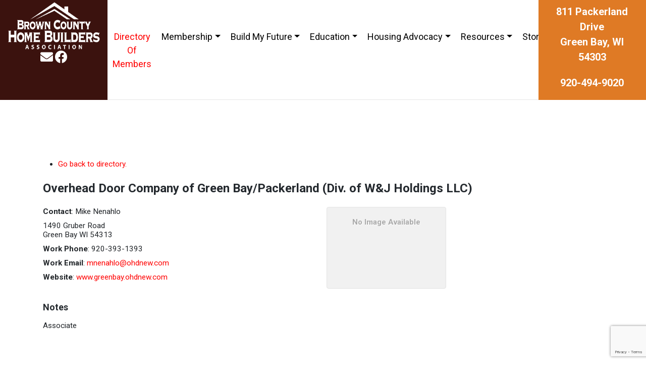

--- FILE ---
content_type: text/html; charset=UTF-8
request_url: https://bchba.org/company-directory/name/overhead-door-company-of-green-bay-div-of-bay-industries/
body_size: 73054
content:
<!DOCTYPE html>
<html lang="en-US">
<head>
    <meta charset="UTF-8">
    <meta name="viewport" content="width=device-width, initial-scale=1">
    <meta http-equiv="X-UA-Compatible" content="IE=edge">
    <link rel="profile" href="http://gmpg.org/xfn/11">
	<link rel="stylesheet" href="https://cdnjs.cloudflare.com/ajax/libs/animate.css/3.7.2/animate.min.css">
	<link rel="stylesheet" href="https://fonts.googleapis.com/css?family=Muli:400,600%7CRoboto+Condensed:400,b%7CRoboto:400,b">
<meta name='robots' content='index, follow, max-image-preview:large, max-snippet:-1, max-video-preview:-1' />
	<style>img:is([sizes="auto" i], [sizes^="auto," i]) { contain-intrinsic-size: 3000px 1500px }</style>
	
	<!-- This site is optimized with the Yoast SEO plugin v26.5 - https://yoast.com/wordpress/plugins/seo/ -->
	<title>Overhead Door Company of Green Bay/Packerland (Div. of W&#038;J Holdings LLC) - Directory Of Members - Brown County Home Builders</title>
	<meta name="description" content="1490 Gruber Road | Green Bay, WI 54313" />
	<link rel="canonical" href="https://bchba.org/company-directory/name/overhead-door-company-of-green-bay-div-of-bay-industries/" />
	<meta property="og:locale" content="en_US" />
	<meta property="og:type" content="article" />
	<meta property="og:title" content="Overhead Door Company of Green Bay/Packerland (Div. of W&#038;J Holdings LLC) - Directory Of Members - Brown County Home Builders" />
	<meta property="og:description" content="1490 Gruber Road | Green Bay, WI 54313" />
	<meta property="og:url" content="https://bchba.org/company-directory/name/overhead-door-company-of-green-bay-div-of-bay-industries/" />
	<meta property="og:site_name" content="Brown County Home Builders" />
	<meta property="article:modified_time" content="2021-08-05T17:20:42+00:00" />
	<meta name="twitter:card" content="summary_large_image" />
	<meta name="twitter:title" content="Overhead Door Company of Green Bay/Packerland (Div. of W&#038;J Holdings LLC)" />
	<meta name="twitter:description" content="1490 Gruber Road | Green Bay, WI 54313" />
	<meta name="twitter:label1" content="Est. reading time" />
	<meta name="twitter:data1" content="1 minute" />
	<script type="application/ld+json" class="yoast-schema-graph">{"@context":"https://schema.org","@graph":[{"@type":"WebPage","@id":"https://bchba.org/company-directory/","url":"https://bchba.org/company-directory/","name":"Directory Of Members - Brown County Home Builders","isPartOf":{"@id":"https://bchba.org/#website"},"datePublished":"2020-02-11T20:13:21+00:00","dateModified":"2021-08-05T17:20:42+00:00","breadcrumb":{"@id":"https://bchba.org/company-directory/#breadcrumb"},"inLanguage":"en-US","potentialAction":[{"@type":"ReadAction","target":["https://bchba.org/company-directory/"]}]},{"@type":"BreadcrumbList","@id":"https://bchba.org/company-directory/#breadcrumb","itemListElement":[{"@type":"ListItem","position":1,"name":"Home","item":"https://bchba.org/"},{"@type":"ListItem","position":2,"name":"Directory Of Members"}]},{"@type":"WebSite","@id":"https://bchba.org/#website","url":"https://bchba.org/","name":"Brown County Home Builders","description":"","potentialAction":[{"@type":"SearchAction","target":{"@type":"EntryPoint","urlTemplate":"https://bchba.org/?s={search_term_string}"},"query-input":{"@type":"PropertyValueSpecification","valueRequired":true,"valueName":"search_term_string"}}],"inLanguage":"en-US"}]}</script>
	<!-- / Yoast SEO plugin. -->


<meta http-equiv="x-dns-prefetch-control" content="on">
<link href="https://app.ecwid.com" rel="preconnect" crossorigin />
<link href="https://ecomm.events" rel="preconnect" crossorigin />
<link href="https://d1q3axnfhmyveb.cloudfront.net" rel="preconnect" crossorigin />
<link href="https://dqzrr9k4bjpzk.cloudfront.net" rel="preconnect" crossorigin />
<link href="https://d1oxsl77a1kjht.cloudfront.net" rel="preconnect" crossorigin>
<link rel="prefetch" href="https://app.ecwid.com/script.js?17346406&data_platform=wporg&lang=en" as="script"/>
<link rel="prerender" href="https://bchba.org/store/"/>
<link rel='dns-prefetch' href='//www.googletagmanager.com' />
<link rel="alternate" type="application/rss+xml" title="Brown County Home Builders &raquo; Feed" href="https://bchba.org/feed/" />
<link rel="alternate" type="application/rss+xml" title="Brown County Home Builders &raquo; Comments Feed" href="https://bchba.org/comments/feed/" />
		<!-- This site uses the Google Analytics by MonsterInsights plugin v9.11.1 - Using Analytics tracking - https://www.monsterinsights.com/ -->
							<script src="//www.googletagmanager.com/gtag/js?id=G-YH3M53L89V"  data-cfasync="false" data-wpfc-render="false" type="text/javascript" async></script>
			<script data-cfasync="false" data-wpfc-render="false" type="text/javascript">
				var mi_version = '9.11.1';
				var mi_track_user = true;
				var mi_no_track_reason = '';
								var MonsterInsightsDefaultLocations = {"page_location":"https:\/\/bchba.org\/company-directory\/name\/overhead-door-company-of-green-bay-div-of-bay-industries\/"};
								if ( typeof MonsterInsightsPrivacyGuardFilter === 'function' ) {
					var MonsterInsightsLocations = (typeof MonsterInsightsExcludeQuery === 'object') ? MonsterInsightsPrivacyGuardFilter( MonsterInsightsExcludeQuery ) : MonsterInsightsPrivacyGuardFilter( MonsterInsightsDefaultLocations );
				} else {
					var MonsterInsightsLocations = (typeof MonsterInsightsExcludeQuery === 'object') ? MonsterInsightsExcludeQuery : MonsterInsightsDefaultLocations;
				}

								var disableStrs = [
										'ga-disable-G-YH3M53L89V',
									];

				/* Function to detect opted out users */
				function __gtagTrackerIsOptedOut() {
					for (var index = 0; index < disableStrs.length; index++) {
						if (document.cookie.indexOf(disableStrs[index] + '=true') > -1) {
							return true;
						}
					}

					return false;
				}

				/* Disable tracking if the opt-out cookie exists. */
				if (__gtagTrackerIsOptedOut()) {
					for (var index = 0; index < disableStrs.length; index++) {
						window[disableStrs[index]] = true;
					}
				}

				/* Opt-out function */
				function __gtagTrackerOptout() {
					for (var index = 0; index < disableStrs.length; index++) {
						document.cookie = disableStrs[index] + '=true; expires=Thu, 31 Dec 2099 23:59:59 UTC; path=/';
						window[disableStrs[index]] = true;
					}
				}

				if ('undefined' === typeof gaOptout) {
					function gaOptout() {
						__gtagTrackerOptout();
					}
				}
								window.dataLayer = window.dataLayer || [];

				window.MonsterInsightsDualTracker = {
					helpers: {},
					trackers: {},
				};
				if (mi_track_user) {
					function __gtagDataLayer() {
						dataLayer.push(arguments);
					}

					function __gtagTracker(type, name, parameters) {
						if (!parameters) {
							parameters = {};
						}

						if (parameters.send_to) {
							__gtagDataLayer.apply(null, arguments);
							return;
						}

						if (type === 'event') {
														parameters.send_to = monsterinsights_frontend.v4_id;
							var hookName = name;
							if (typeof parameters['event_category'] !== 'undefined') {
								hookName = parameters['event_category'] + ':' + name;
							}

							if (typeof MonsterInsightsDualTracker.trackers[hookName] !== 'undefined') {
								MonsterInsightsDualTracker.trackers[hookName](parameters);
							} else {
								__gtagDataLayer('event', name, parameters);
							}
							
						} else {
							__gtagDataLayer.apply(null, arguments);
						}
					}

					__gtagTracker('js', new Date());
					__gtagTracker('set', {
						'developer_id.dZGIzZG': true,
											});
					if ( MonsterInsightsLocations.page_location ) {
						__gtagTracker('set', MonsterInsightsLocations);
					}
										__gtagTracker('config', 'G-YH3M53L89V', {"forceSSL":"true","link_attribution":"true"} );
										window.gtag = __gtagTracker;										(function () {
						/* https://developers.google.com/analytics/devguides/collection/analyticsjs/ */
						/* ga and __gaTracker compatibility shim. */
						var noopfn = function () {
							return null;
						};
						var newtracker = function () {
							return new Tracker();
						};
						var Tracker = function () {
							return null;
						};
						var p = Tracker.prototype;
						p.get = noopfn;
						p.set = noopfn;
						p.send = function () {
							var args = Array.prototype.slice.call(arguments);
							args.unshift('send');
							__gaTracker.apply(null, args);
						};
						var __gaTracker = function () {
							var len = arguments.length;
							if (len === 0) {
								return;
							}
							var f = arguments[len - 1];
							if (typeof f !== 'object' || f === null || typeof f.hitCallback !== 'function') {
								if ('send' === arguments[0]) {
									var hitConverted, hitObject = false, action;
									if ('event' === arguments[1]) {
										if ('undefined' !== typeof arguments[3]) {
											hitObject = {
												'eventAction': arguments[3],
												'eventCategory': arguments[2],
												'eventLabel': arguments[4],
												'value': arguments[5] ? arguments[5] : 1,
											}
										}
									}
									if ('pageview' === arguments[1]) {
										if ('undefined' !== typeof arguments[2]) {
											hitObject = {
												'eventAction': 'page_view',
												'page_path': arguments[2],
											}
										}
									}
									if (typeof arguments[2] === 'object') {
										hitObject = arguments[2];
									}
									if (typeof arguments[5] === 'object') {
										Object.assign(hitObject, arguments[5]);
									}
									if ('undefined' !== typeof arguments[1].hitType) {
										hitObject = arguments[1];
										if ('pageview' === hitObject.hitType) {
											hitObject.eventAction = 'page_view';
										}
									}
									if (hitObject) {
										action = 'timing' === arguments[1].hitType ? 'timing_complete' : hitObject.eventAction;
										hitConverted = mapArgs(hitObject);
										__gtagTracker('event', action, hitConverted);
									}
								}
								return;
							}

							function mapArgs(args) {
								var arg, hit = {};
								var gaMap = {
									'eventCategory': 'event_category',
									'eventAction': 'event_action',
									'eventLabel': 'event_label',
									'eventValue': 'event_value',
									'nonInteraction': 'non_interaction',
									'timingCategory': 'event_category',
									'timingVar': 'name',
									'timingValue': 'value',
									'timingLabel': 'event_label',
									'page': 'page_path',
									'location': 'page_location',
									'title': 'page_title',
									'referrer' : 'page_referrer',
								};
								for (arg in args) {
																		if (!(!args.hasOwnProperty(arg) || !gaMap.hasOwnProperty(arg))) {
										hit[gaMap[arg]] = args[arg];
									} else {
										hit[arg] = args[arg];
									}
								}
								return hit;
							}

							try {
								f.hitCallback();
							} catch (ex) {
							}
						};
						__gaTracker.create = newtracker;
						__gaTracker.getByName = newtracker;
						__gaTracker.getAll = function () {
							return [];
						};
						__gaTracker.remove = noopfn;
						__gaTracker.loaded = true;
						window['__gaTracker'] = __gaTracker;
					})();
									} else {
										console.log("");
					(function () {
						function __gtagTracker() {
							return null;
						}

						window['__gtagTracker'] = __gtagTracker;
						window['gtag'] = __gtagTracker;
					})();
									}
			</script>
							<!-- / Google Analytics by MonsterInsights -->
		<script type="text/javascript">
/* <![CDATA[ */
window._wpemojiSettings = {"baseUrl":"https:\/\/s.w.org\/images\/core\/emoji\/16.0.1\/72x72\/","ext":".png","svgUrl":"https:\/\/s.w.org\/images\/core\/emoji\/16.0.1\/svg\/","svgExt":".svg","source":{"concatemoji":"https:\/\/bchba.org\/wp-includes\/js\/wp-emoji-release.min.js?ver=6.8.3"}};
/*! This file is auto-generated */
!function(s,n){var o,i,e;function c(e){try{var t={supportTests:e,timestamp:(new Date).valueOf()};sessionStorage.setItem(o,JSON.stringify(t))}catch(e){}}function p(e,t,n){e.clearRect(0,0,e.canvas.width,e.canvas.height),e.fillText(t,0,0);var t=new Uint32Array(e.getImageData(0,0,e.canvas.width,e.canvas.height).data),a=(e.clearRect(0,0,e.canvas.width,e.canvas.height),e.fillText(n,0,0),new Uint32Array(e.getImageData(0,0,e.canvas.width,e.canvas.height).data));return t.every(function(e,t){return e===a[t]})}function u(e,t){e.clearRect(0,0,e.canvas.width,e.canvas.height),e.fillText(t,0,0);for(var n=e.getImageData(16,16,1,1),a=0;a<n.data.length;a++)if(0!==n.data[a])return!1;return!0}function f(e,t,n,a){switch(t){case"flag":return n(e,"\ud83c\udff3\ufe0f\u200d\u26a7\ufe0f","\ud83c\udff3\ufe0f\u200b\u26a7\ufe0f")?!1:!n(e,"\ud83c\udde8\ud83c\uddf6","\ud83c\udde8\u200b\ud83c\uddf6")&&!n(e,"\ud83c\udff4\udb40\udc67\udb40\udc62\udb40\udc65\udb40\udc6e\udb40\udc67\udb40\udc7f","\ud83c\udff4\u200b\udb40\udc67\u200b\udb40\udc62\u200b\udb40\udc65\u200b\udb40\udc6e\u200b\udb40\udc67\u200b\udb40\udc7f");case"emoji":return!a(e,"\ud83e\udedf")}return!1}function g(e,t,n,a){var r="undefined"!=typeof WorkerGlobalScope&&self instanceof WorkerGlobalScope?new OffscreenCanvas(300,150):s.createElement("canvas"),o=r.getContext("2d",{willReadFrequently:!0}),i=(o.textBaseline="top",o.font="600 32px Arial",{});return e.forEach(function(e){i[e]=t(o,e,n,a)}),i}function t(e){var t=s.createElement("script");t.src=e,t.defer=!0,s.head.appendChild(t)}"undefined"!=typeof Promise&&(o="wpEmojiSettingsSupports",i=["flag","emoji"],n.supports={everything:!0,everythingExceptFlag:!0},e=new Promise(function(e){s.addEventListener("DOMContentLoaded",e,{once:!0})}),new Promise(function(t){var n=function(){try{var e=JSON.parse(sessionStorage.getItem(o));if("object"==typeof e&&"number"==typeof e.timestamp&&(new Date).valueOf()<e.timestamp+604800&&"object"==typeof e.supportTests)return e.supportTests}catch(e){}return null}();if(!n){if("undefined"!=typeof Worker&&"undefined"!=typeof OffscreenCanvas&&"undefined"!=typeof URL&&URL.createObjectURL&&"undefined"!=typeof Blob)try{var e="postMessage("+g.toString()+"("+[JSON.stringify(i),f.toString(),p.toString(),u.toString()].join(",")+"));",a=new Blob([e],{type:"text/javascript"}),r=new Worker(URL.createObjectURL(a),{name:"wpTestEmojiSupports"});return void(r.onmessage=function(e){c(n=e.data),r.terminate(),t(n)})}catch(e){}c(n=g(i,f,p,u))}t(n)}).then(function(e){for(var t in e)n.supports[t]=e[t],n.supports.everything=n.supports.everything&&n.supports[t],"flag"!==t&&(n.supports.everythingExceptFlag=n.supports.everythingExceptFlag&&n.supports[t]);n.supports.everythingExceptFlag=n.supports.everythingExceptFlag&&!n.supports.flag,n.DOMReady=!1,n.readyCallback=function(){n.DOMReady=!0}}).then(function(){return e}).then(function(){var e;n.supports.everything||(n.readyCallback(),(e=n.source||{}).concatemoji?t(e.concatemoji):e.wpemoji&&e.twemoji&&(t(e.twemoji),t(e.wpemoji)))}))}((window,document),window._wpemojiSettings);
/* ]]> */
</script>
<link rel='stylesheet' id='gs-swiper-css' href='https://bchba.org/wp-content/plugins/gs-logo-slider/assets/libs/swiper-js/swiper.min.css?ver=3.7.7' type='text/css' media='all' />
<link rel='stylesheet' id='gs-tippyjs-css' href='https://bchba.org/wp-content/plugins/gs-logo-slider/assets/libs/tippyjs/tippy.css?ver=3.7.7' type='text/css' media='all' />
<link rel='stylesheet' id='gs-logo-public-css' href='https://bchba.org/wp-content/plugins/gs-logo-slider/assets/css/gs-logo.min.css?ver=3.7.7' type='text/css' media='all' />
<style id='gs-logo-public-inline-css' type='text/css'>
[gslogo id=1]
</style>
<link rel='stylesheet' id='pt-cv-public-style-css' href='https://bchba.org/wp-content/plugins/content-views-query-and-display-post-page/public/assets/css/cv.css?ver=4.2.1' type='text/css' media='all' />
<link rel='stylesheet' id='embedpress-css-css' href='https://bchba.org/wp-content/plugins/embedpress/assets/css/embedpress.css?ver=1764961112' type='text/css' media='all' />
<link rel='stylesheet' id='embedpress-blocks-style-css' href='https://bchba.org/wp-content/plugins/embedpress/assets/css/blocks.build.css?ver=1764961112' type='text/css' media='all' />
<style id='wp-emoji-styles-inline-css' type='text/css'>

	img.wp-smiley, img.emoji {
		display: inline !important;
		border: none !important;
		box-shadow: none !important;
		height: 1em !important;
		width: 1em !important;
		margin: 0 0.07em !important;
		vertical-align: -0.1em !important;
		background: none !important;
		padding: 0 !important;
	}
</style>
<link rel='stylesheet' id='wp-block-library-css' href='https://bchba.org/wp-includes/css/dist/block-library/style.min.css?ver=6.8.3' type='text/css' media='all' />
<style id='classic-theme-styles-inline-css' type='text/css'>
/*! This file is auto-generated */
.wp-block-button__link{color:#fff;background-color:#32373c;border-radius:9999px;box-shadow:none;text-decoration:none;padding:calc(.667em + 2px) calc(1.333em + 2px);font-size:1.125em}.wp-block-file__button{background:#32373c;color:#fff;text-decoration:none}
</style>
<link rel='stylesheet' id='Connections_Directory/Block/Carousel/Style-css' href='//bchba.org/wp-content/plugins/connections/assets/dist/block/carousel/style.css?ver=1717602121' type='text/css' media='all' />
<link rel='stylesheet' id='Connections_Directory/Block/Team/Style-css' href='//bchba.org/wp-content/plugins/connections/assets/dist/block/team/style.css?ver=1717602121' type='text/css' media='all' />
<style id='ctb-countdown-time-style-inline-css' type='text/css'>
.wp-block-ctb-countdown-time{display:flex;transition:opacity .3s ease-in-out,transform 8s ease-in-out}.wp-block-ctb-countdown-time *{box-sizing:border-box}.wp-block-ctb-countdown-time .ctbCountdownTime{align-items:center;display:inline-flex;max-width:100%;position:relative}.wp-block-ctb-countdown-time .ctbCountdownTime .prefixText{margin:0!important}.wp-block-ctb-countdown-time .ctbCountdownTime .suffixButton{text-decoration:none}.wp-block-ctb-countdown-time .ctbCountdownTime .countdownClose{fill:#333;cursor:pointer;outline:0;position:absolute;right:4px;top:3px;z-index:10}.wp-block-ctb-countdown-time .countdownItems{align-items:center;display:flex;flex-grow:1;max-width:100%}.wp-block-ctb-countdown-time .countdownItems .countdownItem{align-items:center;display:flex;flex-direction:column;justify-content:center}.wp-block-ctb-countdown-time .countdownItems .countdownItem .digit{display:block;font-weight:400}.wp-block-ctb-countdown-time .countdownItems .countdownItem .label{display:block;font-style:normal;line-height:100%;text-decoration:initial;text-transform:none}.wp-block-ctb-countdown-time .countdownItems .countdownItem.inline{flex-direction:row;justify-content:center}.wp-block-ctb-countdown-time .countdownItems .countdownItem.inline .digit{display:flex;flex:1 1 0%;justify-content:center}.wp-block-ctb-countdown-time .countdownItems .countdownItem.inline .label{display:flex;flex:1 1 0%}.wp-block-ctb-countdown-time .countdownItems .separator{position:relative}.wp-block-ctb-countdown-time .countdownItems .separator:before{line-height:100%;position:absolute;top:50%;transform:translate(-50%,-65%)}.wp-block-ctb-countdown-time .countdownItems .countdownItem.inline~.separator:before{transform:translate(-50%,-60%)}.wp-block-ctb-countdown-time.transformHidden{opacity:0;transform:translateY(-9999px)}@media(max-width:575px){.wp-block-ctb-countdown-time .countdownItems.ctbResponsive{flex-direction:column}.wp-block-ctb-countdown-time .countdownItems.ctbResponsive .separator{transform:rotate(90deg)}}

</style>
<style id='filebird-block-filebird-gallery-style-inline-css' type='text/css'>
ul.filebird-block-filebird-gallery{margin:auto!important;padding:0!important;width:100%}ul.filebird-block-filebird-gallery.layout-grid{display:grid;grid-gap:20px;align-items:stretch;grid-template-columns:repeat(var(--columns),1fr);justify-items:stretch}ul.filebird-block-filebird-gallery.layout-grid li img{border:1px solid #ccc;box-shadow:2px 2px 6px 0 rgba(0,0,0,.3);height:100%;max-width:100%;-o-object-fit:cover;object-fit:cover;width:100%}ul.filebird-block-filebird-gallery.layout-masonry{-moz-column-count:var(--columns);-moz-column-gap:var(--space);column-gap:var(--space);-moz-column-width:var(--min-width);columns:var(--min-width) var(--columns);display:block;overflow:auto}ul.filebird-block-filebird-gallery.layout-masonry li{margin-bottom:var(--space)}ul.filebird-block-filebird-gallery li{list-style:none}ul.filebird-block-filebird-gallery li figure{height:100%;margin:0;padding:0;position:relative;width:100%}ul.filebird-block-filebird-gallery li figure figcaption{background:linear-gradient(0deg,rgba(0,0,0,.7),rgba(0,0,0,.3) 70%,transparent);bottom:0;box-sizing:border-box;color:#fff;font-size:.8em;margin:0;max-height:100%;overflow:auto;padding:3em .77em .7em;position:absolute;text-align:center;width:100%;z-index:2}ul.filebird-block-filebird-gallery li figure figcaption a{color:inherit}

</style>
<style id='global-styles-inline-css' type='text/css'>
:root{--wp--preset--aspect-ratio--square: 1;--wp--preset--aspect-ratio--4-3: 4/3;--wp--preset--aspect-ratio--3-4: 3/4;--wp--preset--aspect-ratio--3-2: 3/2;--wp--preset--aspect-ratio--2-3: 2/3;--wp--preset--aspect-ratio--16-9: 16/9;--wp--preset--aspect-ratio--9-16: 9/16;--wp--preset--color--black: #000000;--wp--preset--color--cyan-bluish-gray: #abb8c3;--wp--preset--color--white: #ffffff;--wp--preset--color--pale-pink: #f78da7;--wp--preset--color--vivid-red: #cf2e2e;--wp--preset--color--luminous-vivid-orange: #ff6900;--wp--preset--color--luminous-vivid-amber: #fcb900;--wp--preset--color--light-green-cyan: #7bdcb5;--wp--preset--color--vivid-green-cyan: #00d084;--wp--preset--color--pale-cyan-blue: #8ed1fc;--wp--preset--color--vivid-cyan-blue: #0693e3;--wp--preset--color--vivid-purple: #9b51e0;--wp--preset--gradient--vivid-cyan-blue-to-vivid-purple: linear-gradient(135deg,rgba(6,147,227,1) 0%,rgb(155,81,224) 100%);--wp--preset--gradient--light-green-cyan-to-vivid-green-cyan: linear-gradient(135deg,rgb(122,220,180) 0%,rgb(0,208,130) 100%);--wp--preset--gradient--luminous-vivid-amber-to-luminous-vivid-orange: linear-gradient(135deg,rgba(252,185,0,1) 0%,rgba(255,105,0,1) 100%);--wp--preset--gradient--luminous-vivid-orange-to-vivid-red: linear-gradient(135deg,rgba(255,105,0,1) 0%,rgb(207,46,46) 100%);--wp--preset--gradient--very-light-gray-to-cyan-bluish-gray: linear-gradient(135deg,rgb(238,238,238) 0%,rgb(169,184,195) 100%);--wp--preset--gradient--cool-to-warm-spectrum: linear-gradient(135deg,rgb(74,234,220) 0%,rgb(151,120,209) 20%,rgb(207,42,186) 40%,rgb(238,44,130) 60%,rgb(251,105,98) 80%,rgb(254,248,76) 100%);--wp--preset--gradient--blush-light-purple: linear-gradient(135deg,rgb(255,206,236) 0%,rgb(152,150,240) 100%);--wp--preset--gradient--blush-bordeaux: linear-gradient(135deg,rgb(254,205,165) 0%,rgb(254,45,45) 50%,rgb(107,0,62) 100%);--wp--preset--gradient--luminous-dusk: linear-gradient(135deg,rgb(255,203,112) 0%,rgb(199,81,192) 50%,rgb(65,88,208) 100%);--wp--preset--gradient--pale-ocean: linear-gradient(135deg,rgb(255,245,203) 0%,rgb(182,227,212) 50%,rgb(51,167,181) 100%);--wp--preset--gradient--electric-grass: linear-gradient(135deg,rgb(202,248,128) 0%,rgb(113,206,126) 100%);--wp--preset--gradient--midnight: linear-gradient(135deg,rgb(2,3,129) 0%,rgb(40,116,252) 100%);--wp--preset--font-size--small: 13px;--wp--preset--font-size--medium: 20px;--wp--preset--font-size--large: 36px;--wp--preset--font-size--x-large: 42px;--wp--preset--spacing--20: 0.44rem;--wp--preset--spacing--30: 0.67rem;--wp--preset--spacing--40: 1rem;--wp--preset--spacing--50: 1.5rem;--wp--preset--spacing--60: 2.25rem;--wp--preset--spacing--70: 3.38rem;--wp--preset--spacing--80: 5.06rem;--wp--preset--shadow--natural: 6px 6px 9px rgba(0, 0, 0, 0.2);--wp--preset--shadow--deep: 12px 12px 50px rgba(0, 0, 0, 0.4);--wp--preset--shadow--sharp: 6px 6px 0px rgba(0, 0, 0, 0.2);--wp--preset--shadow--outlined: 6px 6px 0px -3px rgba(255, 255, 255, 1), 6px 6px rgba(0, 0, 0, 1);--wp--preset--shadow--crisp: 6px 6px 0px rgba(0, 0, 0, 1);}:where(.is-layout-flex){gap: 0.5em;}:where(.is-layout-grid){gap: 0.5em;}body .is-layout-flex{display: flex;}.is-layout-flex{flex-wrap: wrap;align-items: center;}.is-layout-flex > :is(*, div){margin: 0;}body .is-layout-grid{display: grid;}.is-layout-grid > :is(*, div){margin: 0;}:where(.wp-block-columns.is-layout-flex){gap: 2em;}:where(.wp-block-columns.is-layout-grid){gap: 2em;}:where(.wp-block-post-template.is-layout-flex){gap: 1.25em;}:where(.wp-block-post-template.is-layout-grid){gap: 1.25em;}.has-black-color{color: var(--wp--preset--color--black) !important;}.has-cyan-bluish-gray-color{color: var(--wp--preset--color--cyan-bluish-gray) !important;}.has-white-color{color: var(--wp--preset--color--white) !important;}.has-pale-pink-color{color: var(--wp--preset--color--pale-pink) !important;}.has-vivid-red-color{color: var(--wp--preset--color--vivid-red) !important;}.has-luminous-vivid-orange-color{color: var(--wp--preset--color--luminous-vivid-orange) !important;}.has-luminous-vivid-amber-color{color: var(--wp--preset--color--luminous-vivid-amber) !important;}.has-light-green-cyan-color{color: var(--wp--preset--color--light-green-cyan) !important;}.has-vivid-green-cyan-color{color: var(--wp--preset--color--vivid-green-cyan) !important;}.has-pale-cyan-blue-color{color: var(--wp--preset--color--pale-cyan-blue) !important;}.has-vivid-cyan-blue-color{color: var(--wp--preset--color--vivid-cyan-blue) !important;}.has-vivid-purple-color{color: var(--wp--preset--color--vivid-purple) !important;}.has-black-background-color{background-color: var(--wp--preset--color--black) !important;}.has-cyan-bluish-gray-background-color{background-color: var(--wp--preset--color--cyan-bluish-gray) !important;}.has-white-background-color{background-color: var(--wp--preset--color--white) !important;}.has-pale-pink-background-color{background-color: var(--wp--preset--color--pale-pink) !important;}.has-vivid-red-background-color{background-color: var(--wp--preset--color--vivid-red) !important;}.has-luminous-vivid-orange-background-color{background-color: var(--wp--preset--color--luminous-vivid-orange) !important;}.has-luminous-vivid-amber-background-color{background-color: var(--wp--preset--color--luminous-vivid-amber) !important;}.has-light-green-cyan-background-color{background-color: var(--wp--preset--color--light-green-cyan) !important;}.has-vivid-green-cyan-background-color{background-color: var(--wp--preset--color--vivid-green-cyan) !important;}.has-pale-cyan-blue-background-color{background-color: var(--wp--preset--color--pale-cyan-blue) !important;}.has-vivid-cyan-blue-background-color{background-color: var(--wp--preset--color--vivid-cyan-blue) !important;}.has-vivid-purple-background-color{background-color: var(--wp--preset--color--vivid-purple) !important;}.has-black-border-color{border-color: var(--wp--preset--color--black) !important;}.has-cyan-bluish-gray-border-color{border-color: var(--wp--preset--color--cyan-bluish-gray) !important;}.has-white-border-color{border-color: var(--wp--preset--color--white) !important;}.has-pale-pink-border-color{border-color: var(--wp--preset--color--pale-pink) !important;}.has-vivid-red-border-color{border-color: var(--wp--preset--color--vivid-red) !important;}.has-luminous-vivid-orange-border-color{border-color: var(--wp--preset--color--luminous-vivid-orange) !important;}.has-luminous-vivid-amber-border-color{border-color: var(--wp--preset--color--luminous-vivid-amber) !important;}.has-light-green-cyan-border-color{border-color: var(--wp--preset--color--light-green-cyan) !important;}.has-vivid-green-cyan-border-color{border-color: var(--wp--preset--color--vivid-green-cyan) !important;}.has-pale-cyan-blue-border-color{border-color: var(--wp--preset--color--pale-cyan-blue) !important;}.has-vivid-cyan-blue-border-color{border-color: var(--wp--preset--color--vivid-cyan-blue) !important;}.has-vivid-purple-border-color{border-color: var(--wp--preset--color--vivid-purple) !important;}.has-vivid-cyan-blue-to-vivid-purple-gradient-background{background: var(--wp--preset--gradient--vivid-cyan-blue-to-vivid-purple) !important;}.has-light-green-cyan-to-vivid-green-cyan-gradient-background{background: var(--wp--preset--gradient--light-green-cyan-to-vivid-green-cyan) !important;}.has-luminous-vivid-amber-to-luminous-vivid-orange-gradient-background{background: var(--wp--preset--gradient--luminous-vivid-amber-to-luminous-vivid-orange) !important;}.has-luminous-vivid-orange-to-vivid-red-gradient-background{background: var(--wp--preset--gradient--luminous-vivid-orange-to-vivid-red) !important;}.has-very-light-gray-to-cyan-bluish-gray-gradient-background{background: var(--wp--preset--gradient--very-light-gray-to-cyan-bluish-gray) !important;}.has-cool-to-warm-spectrum-gradient-background{background: var(--wp--preset--gradient--cool-to-warm-spectrum) !important;}.has-blush-light-purple-gradient-background{background: var(--wp--preset--gradient--blush-light-purple) !important;}.has-blush-bordeaux-gradient-background{background: var(--wp--preset--gradient--blush-bordeaux) !important;}.has-luminous-dusk-gradient-background{background: var(--wp--preset--gradient--luminous-dusk) !important;}.has-pale-ocean-gradient-background{background: var(--wp--preset--gradient--pale-ocean) !important;}.has-electric-grass-gradient-background{background: var(--wp--preset--gradient--electric-grass) !important;}.has-midnight-gradient-background{background: var(--wp--preset--gradient--midnight) !important;}.has-small-font-size{font-size: var(--wp--preset--font-size--small) !important;}.has-medium-font-size{font-size: var(--wp--preset--font-size--medium) !important;}.has-large-font-size{font-size: var(--wp--preset--font-size--large) !important;}.has-x-large-font-size{font-size: var(--wp--preset--font-size--x-large) !important;}
:where(.wp-block-post-template.is-layout-flex){gap: 1.25em;}:where(.wp-block-post-template.is-layout-grid){gap: 1.25em;}
:where(.wp-block-columns.is-layout-flex){gap: 2em;}:where(.wp-block-columns.is-layout-grid){gap: 2em;}
:root :where(.wp-block-pullquote){font-size: 1.5em;line-height: 1.6;}
</style>
<link rel='stylesheet' id='contact-form-7-css' href='https://bchba.org/wp-content/plugins/contact-form-7/includes/css/styles.css?ver=6.1.3' type='text/css' media='all' />
<link rel='stylesheet' id='ecwid-css-css' href='https://bchba.org/wp-content/plugins/ecwid-shopping-cart/css/frontend.css?ver=7.0.5' type='text/css' media='all' />
<link rel='stylesheet' id='ec-elementor-css' href='https://bchba.org/wp-content/plugins/ecwid-shopping-cart/css/integrations/elementor.css?ver=7.0.5' type='text/css' media='all' />
<link rel='stylesheet' id='dashicons-css' href='https://bchba.org/wp-includes/css/dashicons.min.css?ver=6.8.3' type='text/css' media='all' />
<link rel='stylesheet' id='wp-bootstrap-starter-bootstrap-css-css' href='https://bchba.org/wp-content/themes/fred-michiels/inc/assets/css/bootstrap.min.css?ver=6.8.3' type='text/css' media='all' />
<link rel='stylesheet' id='wp-bootstrap-starter-fontawesome-cdn-css' href='https://bchba.org/wp-content/themes/fred-michiels/inc/assets/css/fontawesome.min.css?ver=6.8.3' type='text/css' media='all' />
<link rel='stylesheet' id='wp-bootstrap-starter-style-css' href='https://bchba.org/wp-content/themes/fred-michiels/style.css?ver=6.8.3' type='text/css' media='all' />
<link rel='stylesheet' id='cn-public-css' href='//bchba.org/wp-content/plugins/connections/assets/dist/frontend/style.css?ver=10.4.65-1717602121' type='text/css' media='all' />
<link rel='stylesheet' id='cnt-cmap-css' href='//bchba.org/wp-content/plugins/connections-cmap/cmap.min.css?ver=5.6' type='text/css' media='all' />
<link rel='stylesheet' id='cnt-profile-css' href='//bchba.org/wp-content/plugins/connections/templates/profile/profile.css?ver=3.0' type='text/css' media='all' />
<link rel='stylesheet' id='cn-brandicons-css' href='//bchba.org/wp-content/plugins/connections/assets/vendor/icomoon-brands/style.css?ver=10.4.65' type='text/css' media='all' />
<link rel='stylesheet' id='leaflet-css' href='//bchba.org/wp-content/plugins/connections/assets/vendor/leaflet/leaflet.css?ver=1.7.1' type='text/css' media='all' />
<link rel='stylesheet' id='leaflet-control-geocoder-css' href='//bchba.org/wp-content/plugins/connections/assets/vendor/leaflet/geocoder/Control.Geocoder.css?ver=2.4.0' type='text/css' media='all' />
<link rel='stylesheet' id='cn-chosen-css' href='//bchba.org/wp-content/plugins/connections/assets/vendor/chosen/chosen.min.css?ver=1.8.7' type='text/css' media='all' />
<script type="text/javascript" src="https://bchba.org/wp-includes/js/jquery/jquery.min.js?ver=3.7.1" id="jquery-core-js"></script>
<script type="text/javascript" src="https://bchba.org/wp-includes/js/jquery/jquery-migrate.min.js?ver=3.4.1" id="jquery-migrate-js"></script>
<script type="text/javascript" src="https://bchba.org/wp-content/plugins/google-analytics-for-wordpress/assets/js/frontend-gtag.min.js?ver=9.11.1" id="monsterinsights-frontend-script-js" async="async" data-wp-strategy="async"></script>
<script data-cfasync="false" data-wpfc-render="false" type="text/javascript" id='monsterinsights-frontend-script-js-extra'>/* <![CDATA[ */
var monsterinsights_frontend = {"js_events_tracking":"true","download_extensions":"doc,pdf,ppt,zip,xls,docx,pptx,xlsx","inbound_paths":"[{\"path\":\"\\\/go\\\/\",\"label\":\"affiliate\"},{\"path\":\"\\\/recommend\\\/\",\"label\":\"affiliate\"}]","home_url":"https:\/\/bchba.org","hash_tracking":"false","v4_id":"G-YH3M53L89V"};/* ]]> */
</script>
<!--[if lt IE 9]>
<script type="text/javascript" src="https://bchba.org/wp-content/themes/fred-michiels/inc/assets/js/html5.js?ver=3.7.0" id="html5hiv-js"></script>
<![endif]-->
<link rel="https://api.w.org/" href="https://bchba.org/wp-json/" /><link rel="alternate" title="JSON" type="application/json" href="https://bchba.org/wp-json/wp/v2/pages/13" /><link rel="EditURI" type="application/rsd+xml" title="RSD" href="https://bchba.org/xmlrpc.php?rsd" />
<meta name="generator" content="WordPress 6.8.3" />
<link rel='shortlink' href='https://bchba.org/?p=13' />
<link rel="alternate" title="oEmbed (JSON)" type="application/json+oembed" href="https://bchba.org/wp-json/oembed/1.0/embed?url=https%3A%2F%2Fbchba.org%2Fcompany-directory%2F" />
<link rel="alternate" title="oEmbed (XML)" type="text/xml+oembed" href="https://bchba.org/wp-json/oembed/1.0/embed?url=https%3A%2F%2Fbchba.org%2Fcompany-directory%2F&#038;format=xml" />
<script data-cfasync="false" data-no-optimize="1" type="text/javascript">
window.ec = window.ec || Object()
window.ec.config = window.ec.config || Object();
window.ec.config.enable_canonical_urls = true;

</script>
        <!--noptimize-->
        <script data-cfasync="false" type="text/javascript">
            window.ec = window.ec || Object();
            window.ec.config = window.ec.config || Object();
            window.ec.config.store_main_page_url = 'https://bchba.org/store/';
        </script>
        <!--/noptimize-->
        <meta name="generator" content="Site Kit by Google 1.167.0" />		<div id="fb-root"></div>
		<script async defer crossorigin="anonymous" src="https://connect.facebook.net/en_US/sdk.js#xfbml=1&version=v4.0"></script>
		<link rel="pingback" href="https://bchba.org/xmlrpc.php">    <style type="text/css">
        #page-sub-header { background: #141414; }
    </style>
    <meta name="generator" content="Elementor 3.33.3; features: e_font_icon_svg, additional_custom_breakpoints; settings: css_print_method-external, google_font-enabled, font_display-swap">
			<style>
				.e-con.e-parent:nth-of-type(n+4):not(.e-lazyloaded):not(.e-no-lazyload),
				.e-con.e-parent:nth-of-type(n+4):not(.e-lazyloaded):not(.e-no-lazyload) * {
					background-image: none !important;
				}
				@media screen and (max-height: 1024px) {
					.e-con.e-parent:nth-of-type(n+3):not(.e-lazyloaded):not(.e-no-lazyload),
					.e-con.e-parent:nth-of-type(n+3):not(.e-lazyloaded):not(.e-no-lazyload) * {
						background-image: none !important;
					}
				}
				@media screen and (max-height: 640px) {
					.e-con.e-parent:nth-of-type(n+2):not(.e-lazyloaded):not(.e-no-lazyload),
					.e-con.e-parent:nth-of-type(n+2):not(.e-lazyloaded):not(.e-no-lazyload) * {
						background-image: none !important;
					}
				}
			</style>
				<style type="text/css">
	        a.site-title,
		.site-description {
			color: #0a0a0a;
		}
		</style>
	<link rel="icon" href="https://bchba.org/wp-content/uploads/2020/02/cropped-full-logo-blue-1-32x32.jpg" sizes="32x32" />
<link rel="icon" href="https://bchba.org/wp-content/uploads/2020/02/cropped-full-logo-blue-1-192x192.jpg" sizes="192x192" />
<link rel="apple-touch-icon" href="https://bchba.org/wp-content/uploads/2020/02/cropped-full-logo-blue-1-180x180.jpg" />
<meta name="msapplication-TileImage" content="https://bchba.org/wp-content/uploads/2020/02/cropped-full-logo-blue-1-270x270.jpg" />
		<style type="text/css" id="wp-custom-css">
			body:not(.theme-preset-active) #page-sub-header h1 {
    color: white;
    margin-top: 7px;
    padding-bottom: 20px;
    font-weight: 600;
    font-size: 3em;
}

.responsive-picture{
	  width: 100%;
    overflow: hidden;
    max-width: 200px;
    display: block;
}

.brown-bk{
 	background: #3B120E;
	text-align: center !important;
}

.orng-bk{
	background: #DF7A25 !important;
}

#masthead .navbar-nav > li > a{
	margin: 5px !important;
	padding: 5px !important;
}

header#masthead{
	padding: 0;
}

.navbar-toggler {
  width: 100%;
  float: none;
  margin-right: 0;
}

@media( max-width: 1170px){
	#menu-primary-menu, .nav-item{
		text-align: center;	
	}
}

.navbar-text div p, .navbar-text div h6{
	color: white;
	font-weight: 700;
	font-size: 15px !important;
	text-align: center;
}

.center-block {
    display: block;
    margin-left: auto;
    margin-right: auto;
 }

#masthead .navbar-nav > li > a{
	padding: 5 !important;
	margin: 10 !important;
	font-size: 18px !important;
	font-weight: 500 !important;
}


.sub-header-title{
	padding-bottom: 30px;
    color: #fff;
    text-align: center;
    text-shadow: #000 2px 2px 5px;
    font-size: 65px;
    font-family: 'Times New Roman', TimesNewRoman, Times, Baskerville, Georgia, serif;
    line-height: 0.99 !important;
	padding-top: 90px !important;
}

.link-button{
	margin-top: 0;
    margin-bottom: 0;
    padding: 15px !important;
	padding-right: 50px !important;
	padding-left: 50px  !important; 
    max-width: 300px;
    width: 100%;
    border-color: #df7a25 !important;
    background-color: #df7a25 !important;
    font-family: 'Muli', cursive  !important;
	float: unset !important;
}

.sub-header-text{
	float: unset;
	text-align: center;
}

a.link-button.button-link-4a {
    margin-top: 0 !important;
    margin-bottom: 0  !important;
    border-radius: 0  !important;
    background-color: #df7a25;
	margin: 0 !important;
	max-width: unset;
	color: #fff;
  font-size: 1em !important;
}
a.link-button.button-link-4a:hover{
	text-decoration: none;
	background-color: #ffad00 !important;
}

.focus-block{
	top: -139px;
	background: transparent;
	border: 1px solid #984703;
}

.focus-block .textwidget .row .col-lg-9{
	background: #140903;
	color: white;
}

.heading-12{
	color: white;
}

.focus-logo{
	background: #000000CC;
}

.focus-logo span i{
	font-size: 40px;
	padding: 15px;
	padding-top: 45px;
	color: #DF7A25;
}
#page-sub-header{
	background-attachment: fixed;
  background-position: bottom;
  background-repeat: no-repeat;
  background-size: cover;
	height: 745px;
}

.focus-block{
	min-height: 186px;
}

#content{
	background: white;
}

#footer-widget{
	background-color: #2c100d !important;
}

.widget_nav_menu .widget-title{
	 padding-bottom: 20px;
   color: #fff;
   font-size: 25px;
	 border-left: none;
}

.widget_nav_menu ul li:before{
	content: "\2022";  
  color: #DF7A25; 
  font-weight: 700;
	font-size: 20px;
	text-align: center;
  display: inline-block;
  width: .5em; 
  margin-left: -.6em; 
}

.widget_nav_menu ul li{
	margin-top: 5px;
}

.widget_nav_menu ul li a{
	padding: 5px;
	display: inline;
	color: white;
}
.widget_nav_menu ul li a:hover{
	background: unset !important;
	border: 1px white !important;
}

.home-page-event{
	background: #F7F7F6;
	min-height: 280px;
	margin: 10px;
}

.home-page-event h2{
	font-size: 25px;
	color: #fff;
	padding-left: 18px;
  background-color: #3b120e;
}

.home-page-event span:before{
	font-size: 40px;
  padding: 15px;
  padding-top: 45px;
  color: #DF7A25;
	font-weight: 200px;
}

.pt-cv-cap-wo-img .pt-cv-readmore{
	color: #FFAD00;
	background: #F7F7F6;
	border: solid 1px transparent;
	padding: 2px;
	font-size: 20px;
}

.pt-cv-cap-wo-img .pt-cv-readmore:hover{
	color: #FFAD00;
	background: #F7F7F6;
	border: solid 1px #DF7A25;
	font-size: 20px;
}

.alignfull {
  width: 100vw;
  position: relative;
  left: 49%;
  right: 49%;
  margin-left: -50vw;
  margin-right: -49vw;
}

.orngboarder{
	border: solid 1px #984703;
	padding: 20px;
}

.full-width-button a{
	width: 100%;
}

.from-our-blog div div div div div {	
	margin-top: 35px;
}

.from-our-blog div div div div div h4 a{	
	color: black !important;
}
.from-our-blog div div div div div a img{
	margin-left: auto!important;
	margin-right: auto!important;
	display: block!important;
}
.from-our-blog div div div div div h4{
	text-align: center;
}

.from-our-blog div div div div div .pt-cv-content{
	margin-top: 30px;
	padding-left: 200px;
	padding-right: 200px;
	text-align: center;
	color: black;
}
.from-our-blog div div div div div .pt-cv-content a{
	font-size: 20px;
	text-align: center;
	background: unset;
	border: solid 1px transparent;
	color: #DF7A25;
}
.from-our-blog div div div div div .pt-cv-content a:hover{
	text-align: center;
	background: unset !important;
	border: solid 1px #DF7A25;
	color: #DF7A25;
}

@media (max-width: 900px){
	.from-our-blog div div div div div .pt-cv-content {
    padding-left: unset;
    padding-right: unset;
	}
}


@media(min-width: 1200px){
	.focus-block-container{
		height: 10px;
	}
}

.nav-item:hover{
	background: #ffe1c7;
}

.current-menu-item a{
	color: red !important;
}

.navbar-light .navbar-text a{
	color: white;
	font-size: 20px;
}

#page-sub-header{
	background-image: linear-gradient(
      rgba(59, 18, 14, 0.45), 
      rgba(90, 13, 6, 0.45)
    ), url(/wp-content/uploads/2020/02/cropped-creatv-eight-AwOG1tC5buE-unsplash-scaled-1.jpg);
}

.nav-row{
	margin-left: unset !important;
	margin-right: unset !important;
}


a.header-slogos{
	color: white !important;
}

a.header-slogos i.fa, a.header-slogos i.fab{
	font-size: 25px !important;
}

a.header-slogos:hover, a.header-slogos:active{
	color: #DF7A25 !important;
}

.widget_nav_menu ul{
	list-style-type: none;
}

#cn-cmap .cn-right{
	text-align: center !important;
	font-size: 15px !important;
}

.blue-bk{
	background: #aaaac4;
}

.address-name{
	display: none !important;
}

.link-button{
	font-family: unset !important;
}

.grid-product__label, .product-details__attraction-block--no-info{
	display: none;
}

/* .entry-content ul{
	list-style: none;
} */

.email_newsletter .wpcf7-list-item-label, .hardcopy_newsletter .wpcf7-list-item-label{
	display: none
} 

#masthead .navbar-nav>li>a {
    font-size: 18px !important;
    font-weight: 500 !important;
    text-align: center;
}

#secondary .widget-title{
	color:black;
}		</style>
			<!-- Fonts Plugin CSS - https://fontsplugin.com/ -->
	<style>
			</style>
	<!-- Fonts Plugin CSS -->
	</head>

<body class="wp-singular page-template page-template-fullwidth page-template-fullwidth-php page page-id-13 wp-theme-fred-michiels group-blog elementor-default elementor-kit-5319">
<div id="page" class="site">
	<a class="skip-link screen-reader-text" href="#content">Skip to content</a>
    	
	<header id="masthead" class="site-header navbar-static-top navbar-light" role="banner">
		<div class="row nav-row">
			<div class="col-lg-2 brown-bk">
				
                    				

                        <a class="" href="https://bchba.org/">
                             <img class="navbar-logo center-block" src="/wp-content/uploads/2020/02/bchba-logo.png" alt="Brown County Home Builders">
							<a class="header-slogos" href="mailto:lfrisbie@bchba.org?subject=Brown%20County%20Home%20Builders"><i class="fa fa-envelope"></i></a>
							<a class="header-slogos" href="https://www.facebook.com/BrownCountyHBA/" target="_blank"><i class="fab fa-facebook"></i></a>
                        </a>
                    
			</div>

			<nav class="navbar navbar-expand-md p-0 col-lg-8">
                
                <button class="navbar-toggler collapsed" type="button" data-toggle="collapse" data-target="#main-nav" aria-controls="" aria-expanded="false" aria-label="Toggle navigation">
   					 <p>Open Menu</p>
                    <span class="navbar-toggler-icon"></span>
                </button>

                <div id="main-nav" class="collapse navbar-collapse justify-content-center"><ul id="menu-home-menu" class="navbar-nav"><li itemscope="itemscope" itemtype="https://www.schema.org/SiteNavigationElement" id="menu-item-5519" class="menu-item menu-item-type-post_type menu-item-object-page current-menu-item page_item page-item-13 current_page_item active menu-item-5519 nav-item"><a title="Directory Of Members" href="https://bchba.org/company-directory/" class="nav-link">Directory Of Members</a></li>
<li itemscope="itemscope" itemtype="https://www.schema.org/SiteNavigationElement" id="menu-item-5497" class="menu-item menu-item-type-taxonomy menu-item-object-category menu-item-has-children dropdown menu-item-5497 nav-item"><a title="Membership" href="#" data-toggle="dropdown" aria-haspopup="true" aria-expanded="false" class="dropdown-toggle nav-link" id="menu-item-dropdown-5497">Membership</a>
<ul class="dropdown-menu" aria-labelledby="menu-item-dropdown-5497" role="menu">
	<li itemscope="itemscope" itemtype="https://www.schema.org/SiteNavigationElement" id="menu-item-5500" class="menu-item menu-item-type-post_type menu-item-object-page menu-item-5500 nav-item"><a title="BCHBA Membership" href="https://bchba.org/membership/" class="dropdown-item">BCHBA Membership</a></li>
	<li itemscope="itemscope" itemtype="https://www.schema.org/SiteNavigationElement" id="menu-item-5501" class="menu-item menu-item-type-post_type menu-item-object-page menu-item-5501 nav-item"><a title="Become a BCHBA Member" href="https://bchba.org/become-a-member/" class="dropdown-item">Become a BCHBA Member</a></li>
	<li itemscope="itemscope" itemtype="https://www.schema.org/SiteNavigationElement" id="menu-item-5502" class="menu-item menu-item-type-post_type menu-item-object-page menu-item-5502 nav-item"><a title="Join A Committee" href="https://bchba.org/join-a-committee/" class="dropdown-item">Join A Committee</a></li>
	<li itemscope="itemscope" itemtype="https://www.schema.org/SiteNavigationElement" id="menu-item-5503" class="menu-item menu-item-type-post_type menu-item-object-page menu-item-5503 nav-item"><a title="Leadership" href="https://bchba.org/leadership/" class="dropdown-item">Leadership</a></li>
	<li itemscope="itemscope" itemtype="https://www.schema.org/SiteNavigationElement" id="menu-item-5504" class="menu-item menu-item-type-post_type menu-item-object-page menu-item-5504 nav-item"><a title="Staff" href="https://bchba.org/staff/" class="dropdown-item">Staff</a></li>
</ul>
</li>
<li itemscope="itemscope" itemtype="https://www.schema.org/SiteNavigationElement" id="menu-item-5510" class="menu-item menu-item-type-post_type menu-item-object-page menu-item-has-children dropdown menu-item-5510 nav-item"><a title="Build My Future" href="#" data-toggle="dropdown" aria-haspopup="true" aria-expanded="false" class="dropdown-toggle nav-link" id="menu-item-dropdown-5510">Build My Future</a>
<ul class="dropdown-menu" aria-labelledby="menu-item-dropdown-5510" role="menu">
	<li itemscope="itemscope" itemtype="https://www.schema.org/SiteNavigationElement" id="menu-item-5509" class="menu-item menu-item-type-post_type menu-item-object-page menu-item-5509 nav-item"><a title="About the Event" href="https://bchba.org/build-my-future-about-the-event/" class="dropdown-item">About the Event</a></li>
	<li itemscope="itemscope" itemtype="https://www.schema.org/SiteNavigationElement" id="menu-item-5507" class="menu-item menu-item-type-post_type menu-item-object-page menu-item-5507 nav-item"><a title="School Resources" href="https://bchba.org/build-my-future-school-resources/" class="dropdown-item">School Resources</a></li>
	<li itemscope="itemscope" itemtype="https://www.schema.org/SiteNavigationElement" id="menu-item-5508" class="menu-item menu-item-type-post_type menu-item-object-page menu-item-5508 nav-item"><a title="Exhibitor Information" href="https://bchba.org/build-my-future-exhibitor-information/" class="dropdown-item">Exhibitor Information</a></li>
	<li itemscope="itemscope" itemtype="https://www.schema.org/SiteNavigationElement" id="menu-item-5506" class="menu-item menu-item-type-post_type menu-item-object-page menu-item-5506 nav-item"><a title="Sponsorship Information" href="https://bchba.org/build-my-future-sponsorship-information/" class="dropdown-item">Sponsorship Information</a></li>
	<li itemscope="itemscope" itemtype="https://www.schema.org/SiteNavigationElement" id="menu-item-5505" class="menu-item menu-item-type-post_type menu-item-object-page menu-item-5505 nav-item"><a title="Volunteers" href="https://bchba.org/build-my-future-volunteers/" class="dropdown-item">Volunteers</a></li>
</ul>
</li>
<li itemscope="itemscope" itemtype="https://www.schema.org/SiteNavigationElement" id="menu-item-5495" class="menu-item menu-item-type-taxonomy menu-item-object-category menu-item-has-children dropdown menu-item-5495 nav-item"><a title="Education" href="#" data-toggle="dropdown" aria-haspopup="true" aria-expanded="false" class="dropdown-toggle nav-link" id="menu-item-dropdown-5495">Education</a>
<ul class="dropdown-menu" aria-labelledby="menu-item-dropdown-5495" role="menu">
	<li itemscope="itemscope" itemtype="https://www.schema.org/SiteNavigationElement" id="menu-item-5511" class="menu-item menu-item-type-post_type menu-item-object-page menu-item-5511 nav-item"><a title="Continuing Education" href="https://bchba.org/continuing-education/" class="dropdown-item">Continuing Education</a></li>
	<li itemscope="itemscope" itemtype="https://www.schema.org/SiteNavigationElement" id="menu-item-5842" class="menu-item menu-item-type-post_type menu-item-object-page menu-item-5842 nav-item"><a title="Student Awards" href="https://bchba.org/student-awards/" class="dropdown-item">Student Awards</a></li>
	<li itemscope="itemscope" itemtype="https://www.schema.org/SiteNavigationElement" id="menu-item-5512" class="menu-item menu-item-type-post_type menu-item-object-page menu-item-5512 nav-item"><a title="OSHA" href="https://bchba.org/osha/" class="dropdown-item">OSHA</a></li>
</ul>
</li>
<li itemscope="itemscope" itemtype="https://www.schema.org/SiteNavigationElement" id="menu-item-5496" class="menu-item menu-item-type-taxonomy menu-item-object-category menu-item-has-children dropdown menu-item-5496 nav-item"><a title="Housing Advocacy" href="#" data-toggle="dropdown" aria-haspopup="true" aria-expanded="false" class="dropdown-toggle nav-link" id="menu-item-dropdown-5496">Housing Advocacy</a>
<ul class="dropdown-menu" aria-labelledby="menu-item-dropdown-5496" role="menu">
	<li itemscope="itemscope" itemtype="https://www.schema.org/SiteNavigationElement" id="menu-item-5520" class="menu-item menu-item-type-post_type menu-item-object-page menu-item-5520 nav-item"><a title="Housing Now Coalition" href="https://bchba.org/housing-now-coalition/" class="dropdown-item">Housing Now Coalition</a></li>
	<li itemscope="itemscope" itemtype="https://www.schema.org/SiteNavigationElement" id="menu-item-5544" class="menu-item menu-item-type-taxonomy menu-item-object-category menu-item-has-children dropdown menu-item-5544 nav-item"><a title="Multifamily Resources" href="https://bchba.org/category/multifamily-resources/" class="dropdown-item">Multifamily Resources</a>
	<ul class="dropdown-menu" aria-labelledby="menu-item-dropdown-5496" role="menu">
		<li itemscope="itemscope" itemtype="https://www.schema.org/SiteNavigationElement" id="menu-item-5542" class="menu-item menu-item-type-post_type menu-item-object-page menu-item-5542 nav-item"><a title="Apt. Assn. of Northeast WI (AANW)" href="https://bchba.org/multifamily-resources/" class="dropdown-item">Apt. Assn. of Northeast WI (AANW)</a></li>
		<li itemscope="itemscope" itemtype="https://www.schema.org/SiteNavigationElement" id="menu-item-5514" class="menu-item menu-item-type-post_type menu-item-object-page menu-item-5514 nav-item"><a title="Landlord Resources" href="https://bchba.org/landlord-resources/" class="dropdown-item">Landlord Resources</a></li>
	</ul>
</li>
</ul>
</li>
<li itemscope="itemscope" itemtype="https://www.schema.org/SiteNavigationElement" id="menu-item-5498" class="menu-item menu-item-type-taxonomy menu-item-object-category menu-item-has-children dropdown menu-item-5498 nav-item"><a title="Resources" href="#" data-toggle="dropdown" aria-haspopup="true" aria-expanded="false" class="dropdown-toggle nav-link" id="menu-item-dropdown-5498">Resources</a>
<ul class="dropdown-menu" aria-labelledby="menu-item-dropdown-5498" role="menu">
	<li itemscope="itemscope" itemtype="https://www.schema.org/SiteNavigationElement" id="menu-item-5518" class="menu-item menu-item-type-post_type menu-item-object-page menu-item-5518 nav-item"><a title="Employment Opportunities – Open Positions Available" href="https://bchba.org/open-positions-available/" class="dropdown-item">Employment Opportunities – Open Positions Available</a></li>
	<li itemscope="itemscope" itemtype="https://www.schema.org/SiteNavigationElement" id="menu-item-5515" class="menu-item menu-item-type-post_type menu-item-object-page menu-item-has-children dropdown menu-item-5515 nav-item"><a title="NAHB Benefits" href="https://bchba.org/nahb-benefits/" class="dropdown-item">NAHB Benefits</a>
	<ul class="dropdown-menu" aria-labelledby="menu-item-dropdown-5498" role="menu">
		<li itemscope="itemscope" itemtype="https://www.schema.org/SiteNavigationElement" id="menu-item-5516" class="menu-item menu-item-type-post_type menu-item-object-page menu-item-5516 nav-item"><a title="Vehicle Program" href="https://bchba.org/vehicle-program/" class="dropdown-item">Vehicle Program</a></li>
	</ul>
</li>
	<li itemscope="itemscope" itemtype="https://www.schema.org/SiteNavigationElement" id="menu-item-5517" class="menu-item menu-item-type-post_type menu-item-object-page menu-item-5517 nav-item"><a title="Claim Your 2025 BPA!" href="https://bchba.org/have-you-claimed-your-2021-bpa-yet/" class="dropdown-item">Claim Your 2025 BPA!</a></li>
	<li itemscope="itemscope" itemtype="https://www.schema.org/SiteNavigationElement" id="menu-item-5533" class="menu-item menu-item-type-post_type menu-item-object-page menu-item-5533 nav-item"><a title="Building Permits" href="https://bchba.org/building-permits/" class="dropdown-item">Building Permits</a></li>
	<li itemscope="itemscope" itemtype="https://www.schema.org/SiteNavigationElement" id="menu-item-5570" class="menu-item menu-item-type-post_type menu-item-object-page menu-item-5570 nav-item"><a title="Items For Sale" href="https://bchba.org/items-for-sale/" class="dropdown-item">Items For Sale</a></li>
</ul>
</li>
<li itemscope="itemscope" itemtype="https://www.schema.org/SiteNavigationElement" id="menu-item-5852" class="menu-item menu-item-type-ecwid_menu_item menu-item-object-ecwid-store menu-item-5852 nav-item"><a title="Store" href="https://bchba.org/store/" class="nav-link">Store</a></li>
</ul></div>
            </nav>
			
			<span class="navbar-text orng-bk col-lg-2">
				<div class="coffee-span-2 column-12">
						  <p class="paragraph paragraph-3"><a href="https://goo.gl/maps/8VdvdJ2xQKRsS3588">811 Packerland Drive<br>Green Bay, WI 54303</a></p>
						  <h6 class="heading-10"><a href="tel:9204949020">920-494-9020</a></h6>
						</div>
			</span>
		
			
		</div>
            
	</header><!-- #masthead -->
    	<div id="content" class="site-content">
		<div class="container">
			<div class="row">
                
	<section id="primary" class="content-area col-sm-12">
		<main id="main" class="site-main" role="main">

			
<article id="post-13" class="post-13 page type-page status-publish hentry">
	<!--     <header class="entry-header">
		<h1 class="entry-title">Overhead Door Company of Green Bay/Packerland (Div. of W&#038;J Holdings LLC) - Directory Of Members</h1>	</header>
.entry-header -->
    
	<div class="entry-content">
		<div id="cn-top" style="position: absolute; top: 0; right: 0;"></div><div class="cn-list" id="cn-list" data-connections-version="10.4.65-0.7"><div class="cn-template cn-cmap cn-template-is-single" id="cn-cmap" data-template-version="5.6"><div class="cn-list-head">

<form class="cn-form" id="cn-cat-select" method="get"></form></div>
<div class="cn-list-body" id="cn-list-body">
<ul id="cn-entry-actions">
	<li class="cn-entry-action-item" id="cn-entry-action-back"><a href="https://bchba.org/company-directory/">Go back to directory.</a></li>
</ul>
<div class="cn-list-item cn-list-item-is-single vcard organization garage-doors-openers" id="overhead-door-company-of-green-bay-div-of-bay-industries" data-entry-type="organization" data-entry-id="3477" data-entry-slug="overhead-door-company-of-green-bay-div-of-bay-industries"><div id="entry-id-3477696faf30a9e70" class="cn-entry-single">

	<h2><span class="org fn notranslate">Overhead Door Company of Green Bay/Packerland (Div. of W&#038;J Holdings LLC)</span>
</h2>

	<div class="cn-left">

		<div style="margin-bottom: 10px;">

			<span class="org"><span class="organization-name notranslate" style="display: none;">Overhead Door Company of Green Bay/Packerland (Div. of W&#038;J Holdings LLC)</span></span>
<span class="cn-contact-block"><span class="contact-label">Contact</span><span class="cn-separator">:</span> <span class="contact-given-name notranslate">Mike</span> <span class="contact-family-name notranslate">Nenahlo</span></span>
		</div>

		<div style="margin-bottom: 10px;">
			<span class="address-block"><span class="adr cn-address"><span class="address-name">Work</span> <span class="street-address notranslate">1490 Gruber Road</span> <span class="locality">Green Bay</span> <span class="region">WI</span> <span class="postal-code">54313</span> <span class="type" style="display: none;">work</span></span></span>
<span class="phone-number-block">
<span class="tel cn-phone-number cn-phone-number-type-workphone"><span class="phone-name">Work Phone</span><span class="cn-separator">:</span> <span class="value">920-393-1393</span><span class="type" style="display: none;">work</span></span>
</span>
<span class="email-address-block">
<span class="email cn-email-address"><span class="email-name">Work Email</span><span class="cn-separator">:</span> <span class="email-address"><a class="value" title="Overhead Door Company of Green Bay/Packerland (Div. of W&#038;J Holdings LLC)" href="mailto:mnenahlo@ohdnew.com">mnenahlo@ohdnew.com</a></span><span class="type" style="display: none;">INTERNET</span></span>
</span>
<span class="link-block">
<span class="link cn-link website"><span class="link-name">Website</span><span class="cn-separator">:</span> <a class="url" href="http://www.greenbay.ohdnew.com" target="_blank" rel="noopener" rel="nofollow">www.greenbay.ohdnew.com</a></span>
</span>
		</div>

	</div>

	<div class="cn-right">

		<span class="cn-image-style" style="display: inline-block;"><span class="cn-image-logo cn-image-none" style="width: 225px; display: inline-block; padding-bottom: calc(150 / 225 * 100%);"><span>No Image Available</span></span></span>

	</div>

	<div class="cn-clear"></div>

	<div class="cn-notes-single"><h3>Notes</h3><div class="cn-notes"><p>Associate</p>
</div>
<div class="cn-clear"></div></div>
	<div class="cn-clear" style="display:table;margin: 10px 0;width:100%;">
		<div style="display:table-cell;vertical-align:middle;">
					</div>
		<div style="display:table-cell;text-align:right;vertical-align:middle;">
					</div>
	</div>
</div>

</div>
</div>
<div class="cn-list-foot">

</div>

</div>

</div>
	</div><!-- .entry-content -->
	

	</article><!-- #post-## -->



		</main><!-- #main -->
	</section><!-- #primary -->

	


			</div><!-- .row -->
		</div><!-- .container -->


	</div><!-- #content -->
            <div id="footer-widget" class="row m-0 bg-light">
            <div class="container">
				
                <div class="row">
                                            <div class="col-12 col-md-3"><section id="custom_html-11" class="widget_text widget widget_custom_html"><div class="textwidget custom-html-widget"><div style="min-height: 40px;">
	
</div>
<img class="alignnone size-medium wp-image-168" src="https://bchba.org/wp-content/uploads/2020/02/bchba-logo-300x114.png" alt="" width="300" height="114" />
<br />
<hr />
<br />
<br />
<a class="link-button red-button" role="button" href="/welcome-to-the-members-only-area"> MEMBER LOGIN</a>

&nbsp;
</div></section></div>
                                                                <div class="col-12 col-md-3"><section id="nav_menu-5" class="widget widget_nav_menu"><h3 class="widget-title">Membership</h3><div class="menu-membership-quicklinks-container"><ul id="menu-membership-quicklinks" class="menu"><li id="menu-item-247" class="menu-item menu-item-type-post_type menu-item-object-page menu-item-247"><a href="https://bchba.org/membership/">BCHBA Membership</a></li>
<li id="menu-item-248" class="menu-item menu-item-type-post_type menu-item-object-page menu-item-248"><a href="https://bchba.org/join-a-committee/">Join A Committee</a></li>
<li id="menu-item-249" class="menu-item menu-item-type-post_type menu-item-object-page menu-item-249"><a href="https://bchba.org/become-a-member/">Become a BCHBA Member</a></li>
<li id="menu-item-251" class="menu-item menu-item-type-post_type menu-item-object-page menu-item-251"><a href="https://bchba.org/membership-guide/">Membership Guide</a></li>
<li id="menu-item-252" class="menu-item menu-item-type-post_type menu-item-object-page menu-item-252"><a href="https://bchba.org/leadership/">Leadership</a></li>
<li id="menu-item-253" class="menu-item menu-item-type-post_type menu-item-object-page menu-item-253"><a href="https://bchba.org/staff/">Staff</a></li>
</ul></div></section></div>
                                                                <div class="col-12 col-md-3"><section id="nav_menu-6" class="widget widget_nav_menu"><h3 class="widget-title">Quick Links</h3><div class="menu-quick-links-container"><ul id="menu-quick-links" class="menu"><li id="menu-item-254" class="menu-item menu-item-type-post_type menu-item-object-page current-menu-item page_item page-item-13 current_page_item menu-item-254"><a href="https://bchba.org/company-directory/" aria-current="page">Directory Of Members</a></li>
<li id="menu-item-5483" class="menu-item menu-item-type-post_type menu-item-object-page menu-item-5483"><a href="https://bchba.org/continuing-education/">Continuing Education</a></li>
<li id="menu-item-5488" class="menu-item menu-item-type-post_type menu-item-object-page menu-item-5488"><a href="https://bchba.org/open-positions-available/">Employment Opportunities – Open Positions Available</a></li>
<li id="menu-item-5299" class="menu-item menu-item-type-post_type menu-item-object-page menu-item-5299"><a href="https://bchba.org/store/">Store</a></li>
<li id="menu-item-5486" class="menu-item menu-item-type-post_type menu-item-object-page menu-item-5486"><a href="https://bchba.org/accessibility-statement/">Accessibility Statement</a></li>
</ul></div></section></div>
                    					                        <div class="col-12 col-md-3"><section id="text-5" class="widget widget_text"><h3 class="widget-title">Contact Info</h3>			<div class="textwidget"><p>811 Packerland Drive<br />
P.O. Box 13194<br />
Green Bay, WI 54307-3194<br />
P: 920-494-9020<br />
E: <a href="mailto:info@bchba.org">info@bchba.org</a></p>
<p>Office Hours:<br />
Monday &#8211; Thursday: 8am &#8211; 4:30pm<br />
Friday: 8am &#8211; 3pm</p>
</div>
		</section></div>
                                    </div>
				
				<hr />
				<div class="row">
					<div class="col-lg-6" style="padding: 20px;">
						@ Brown County Home Builders Association. All Rights Reserved.
					</div>
					<div class="col-lg-6" style="float: right; padding: 20px; text-align: right;">
						Site By <a style="color: white;" target="_blank" href="https://packerlandwebsites.com/">Packerland Websites</a>
					</div>
				</div>
            </div>
		
        </div>

	<footer id="colophon" class="site-footer navbar-light" role="contentinfo">
		
	</footer><!-- #colophon -->
</div><!-- #page -->

<script type="speculationrules">
{"prefetch":[{"source":"document","where":{"and":[{"href_matches":"\/*"},{"not":{"href_matches":["\/wp-*.php","\/wp-admin\/*","\/wp-content\/uploads\/*","\/wp-content\/*","\/wp-content\/plugins\/*","\/wp-content\/themes\/fred-michiels\/*","\/*\\?(.+)"]}},{"not":{"selector_matches":"a[rel~=\"nofollow\"]"}},{"not":{"selector_matches":".no-prefetch, .no-prefetch a"}}]},"eagerness":"conservative"}]}
</script>
			<script>
				const lazyloadRunObserver = () => {
					const lazyloadBackgrounds = document.querySelectorAll( `.e-con.e-parent:not(.e-lazyloaded)` );
					const lazyloadBackgroundObserver = new IntersectionObserver( ( entries ) => {
						entries.forEach( ( entry ) => {
							if ( entry.isIntersecting ) {
								let lazyloadBackground = entry.target;
								if( lazyloadBackground ) {
									lazyloadBackground.classList.add( 'e-lazyloaded' );
								}
								lazyloadBackgroundObserver.unobserve( entry.target );
							}
						});
					}, { rootMargin: '200px 0px 200px 0px' } );
					lazyloadBackgrounds.forEach( ( lazyloadBackground ) => {
						lazyloadBackgroundObserver.observe( lazyloadBackground );
					} );
				};
				const events = [
					'DOMContentLoaded',
					'elementor/lazyload/observe',
				];
				events.forEach( ( event ) => {
					document.addEventListener( event, lazyloadRunObserver );
				} );
			</script>
			<script type="text/javascript" src="https://bchba.org/wp-content/plugins/gs-logo-slider/assets/libs/swiper-js/swiper.min.js?ver=3.7.7" id="gs-swiper-js"></script>
<script type="text/javascript" src="https://bchba.org/wp-content/plugins/gs-logo-slider/assets/libs/tippyjs/tippy-bundle.umd.min.js?ver=3.7.7" id="gs-tippyjs-js"></script>
<script type="text/javascript" src="https://bchba.org/wp-content/plugins/gs-logo-slider/assets/libs/images-loaded/images-loaded.min.js?ver=3.7.7" id="gs-images-loaded-js"></script>
<script type="text/javascript" src="https://bchba.org/wp-content/plugins/gs-logo-slider/assets/js/gs-logo.min.js?ver=3.7.7" id="gs-logo-public-js"></script>
<script type="text/javascript" src="//bchba.org/wp-content/plugins/connections/assets/vendor/picturefill/picturefill.min.js?ver=3.0.2" id="picturefill-js"></script>
<script type="text/javascript" src="https://bchba.org/wp-includes/js/dist/hooks.min.js?ver=4d63a3d491d11ffd8ac6" id="wp-hooks-js"></script>
<script type="text/javascript" src="https://bchba.org/wp-includes/js/dist/i18n.min.js?ver=5e580eb46a90c2b997e6" id="wp-i18n-js"></script>
<script type="text/javascript" id="wp-i18n-js-after">
/* <![CDATA[ */
wp.i18n.setLocaleData( { 'text direction\u0004ltr': [ 'ltr' ] } );
/* ]]> */
</script>
<script type="text/javascript" src="https://bchba.org/wp-content/plugins/contact-form-7/includes/swv/js/index.js?ver=6.1.3" id="swv-js"></script>
<script type="text/javascript" id="contact-form-7-js-before">
/* <![CDATA[ */
var wpcf7 = {
    "api": {
        "root": "https:\/\/bchba.org\/wp-json\/",
        "namespace": "contact-form-7\/v1"
    }
};
/* ]]> */
</script>
<script type="text/javascript" src="https://bchba.org/wp-content/plugins/contact-form-7/includes/js/index.js?ver=6.1.3" id="contact-form-7-js"></script>
<script type="text/javascript" id="pt-cv-content-views-script-js-extra">
/* <![CDATA[ */
var PT_CV_PUBLIC = {"_prefix":"pt-cv-","page_to_show":"5","_nonce":"b166beed04","is_admin":"","is_mobile":"","ajaxurl":"https:\/\/bchba.org\/wp-admin\/admin-ajax.php","lang":"","loading_image_src":"data:image\/gif;base64,R0lGODlhDwAPALMPAMrKygwMDJOTkz09PZWVla+vr3p6euTk5M7OzuXl5TMzMwAAAJmZmWZmZszMzP\/\/\/yH\/[base64]\/wyVlamTi3nSdgwFNdhEJgTJoNyoB9ISYoQmdjiZPcj7EYCAeCF1gEDo4Dz2eIAAAh+QQFCgAPACwCAAAADQANAAAEM\/DJBxiYeLKdX3IJZT1FU0iIg2RNKx3OkZVnZ98ToRD4MyiDnkAh6BkNC0MvsAj0kMpHBAAh+QQFCgAPACwGAAAACQAPAAAEMDC59KpFDll73HkAA2wVY5KgiK5b0RRoI6MuzG6EQqCDMlSGheEhUAgqgUUAFRySIgAh+QQFCgAPACwCAAIADQANAAAEM\/DJKZNLND\/[base64]"};
var PT_CV_PAGINATION = {"first":"\u00ab","prev":"\u2039","next":"\u203a","last":"\u00bb","goto_first":"Go to first page","goto_prev":"Go to previous page","goto_next":"Go to next page","goto_last":"Go to last page","current_page":"Current page is","goto_page":"Go to page"};
/* ]]> */
</script>
<script type="text/javascript" src="https://bchba.org/wp-content/plugins/content-views-query-and-display-post-page/public/assets/js/cv.js?ver=4.2.1" id="pt-cv-content-views-script-js"></script>
<script type="text/javascript" id="ecwid-frontend-js-js-extra">
/* <![CDATA[ */
var ecwidParams = {"useJsApiToOpenStoreCategoriesPages":"","storeId":"17346406"};
/* ]]> */
</script>
<script type="text/javascript" src="https://bchba.org/wp-content/plugins/ecwid-shopping-cart/js/frontend.js?ver=7.0.5" id="ecwid-frontend-js-js"></script>
<script type="text/javascript" src="https://bchba.org/wp-content/themes/fred-michiels/inc/assets/js/popper.min.js?ver=6.8.3" id="wp-bootstrap-starter-popper-js"></script>
<script type="text/javascript" src="https://bchba.org/wp-content/themes/fred-michiels/inc/assets/js/bootstrap.min.js?ver=6.8.3" id="wp-bootstrap-starter-bootstrapjs-js"></script>
<script type="text/javascript" src="https://bchba.org/wp-content/themes/fred-michiels/inc/assets/js/theme-script.min.js?ver=6.8.3" id="wp-bootstrap-starter-themejs-js"></script>
<script type="text/javascript" src="https://bchba.org/wp-content/themes/fred-michiels/inc/assets/js/skip-link-focus-fix.min.js?ver=20151215" id="wp-bootstrap-starter-skip-link-focus-fix-js"></script>
<script type="text/javascript" src="https://www.google.com/recaptcha/api.js?render=6LdssEUaAAAAAL84JKnYwNU7blL17HHbLkr-sVDw&amp;ver=3.0" id="google-recaptcha-js"></script>
<script type="text/javascript" src="https://bchba.org/wp-includes/js/dist/vendor/wp-polyfill.min.js?ver=3.15.0" id="wp-polyfill-js"></script>
<script type="text/javascript" id="wpcf7-recaptcha-js-before">
/* <![CDATA[ */
var wpcf7_recaptcha = {
    "sitekey": "6LdssEUaAAAAAL84JKnYwNU7blL17HHbLkr-sVDw",
    "actions": {
        "homepage": "homepage",
        "contactform": "contactform"
    }
};
/* ]]> */
</script>
<script type="text/javascript" src="https://bchba.org/wp-content/plugins/contact-form-7/modules/recaptcha/index.js?ver=6.1.3" id="wpcf7-recaptcha-js"></script>
<script type="text/javascript" src="//bchba.org/wp-content/plugins/connections/assets/vendor/chosen/chosen.jquery.min.js?ver=1.8.7" id="jquery-chosen-js"></script>
<script type="text/javascript" id="cnt-cmap-js-extra">
/* <![CDATA[ */
var CNT_cMap = [];
/* ]]> */
</script>
<script type="text/javascript" src="//bchba.org/wp-content/plugins/connections-cmap/cmap.min.js?ver=5.6" id="cnt-cmap-js"></script>
</body>
</html>

--- FILE ---
content_type: text/html; charset=utf-8
request_url: https://www.google.com/recaptcha/api2/anchor?ar=1&k=6LdssEUaAAAAAL84JKnYwNU7blL17HHbLkr-sVDw&co=aHR0cHM6Ly9iY2hiYS5vcmc6NDQz&hl=en&v=PoyoqOPhxBO7pBk68S4YbpHZ&size=invisible&anchor-ms=20000&execute-ms=30000&cb=p7dfrmietbav
body_size: 48553
content:
<!DOCTYPE HTML><html dir="ltr" lang="en"><head><meta http-equiv="Content-Type" content="text/html; charset=UTF-8">
<meta http-equiv="X-UA-Compatible" content="IE=edge">
<title>reCAPTCHA</title>
<style type="text/css">
/* cyrillic-ext */
@font-face {
  font-family: 'Roboto';
  font-style: normal;
  font-weight: 400;
  font-stretch: 100%;
  src: url(//fonts.gstatic.com/s/roboto/v48/KFO7CnqEu92Fr1ME7kSn66aGLdTylUAMa3GUBHMdazTgWw.woff2) format('woff2');
  unicode-range: U+0460-052F, U+1C80-1C8A, U+20B4, U+2DE0-2DFF, U+A640-A69F, U+FE2E-FE2F;
}
/* cyrillic */
@font-face {
  font-family: 'Roboto';
  font-style: normal;
  font-weight: 400;
  font-stretch: 100%;
  src: url(//fonts.gstatic.com/s/roboto/v48/KFO7CnqEu92Fr1ME7kSn66aGLdTylUAMa3iUBHMdazTgWw.woff2) format('woff2');
  unicode-range: U+0301, U+0400-045F, U+0490-0491, U+04B0-04B1, U+2116;
}
/* greek-ext */
@font-face {
  font-family: 'Roboto';
  font-style: normal;
  font-weight: 400;
  font-stretch: 100%;
  src: url(//fonts.gstatic.com/s/roboto/v48/KFO7CnqEu92Fr1ME7kSn66aGLdTylUAMa3CUBHMdazTgWw.woff2) format('woff2');
  unicode-range: U+1F00-1FFF;
}
/* greek */
@font-face {
  font-family: 'Roboto';
  font-style: normal;
  font-weight: 400;
  font-stretch: 100%;
  src: url(//fonts.gstatic.com/s/roboto/v48/KFO7CnqEu92Fr1ME7kSn66aGLdTylUAMa3-UBHMdazTgWw.woff2) format('woff2');
  unicode-range: U+0370-0377, U+037A-037F, U+0384-038A, U+038C, U+038E-03A1, U+03A3-03FF;
}
/* math */
@font-face {
  font-family: 'Roboto';
  font-style: normal;
  font-weight: 400;
  font-stretch: 100%;
  src: url(//fonts.gstatic.com/s/roboto/v48/KFO7CnqEu92Fr1ME7kSn66aGLdTylUAMawCUBHMdazTgWw.woff2) format('woff2');
  unicode-range: U+0302-0303, U+0305, U+0307-0308, U+0310, U+0312, U+0315, U+031A, U+0326-0327, U+032C, U+032F-0330, U+0332-0333, U+0338, U+033A, U+0346, U+034D, U+0391-03A1, U+03A3-03A9, U+03B1-03C9, U+03D1, U+03D5-03D6, U+03F0-03F1, U+03F4-03F5, U+2016-2017, U+2034-2038, U+203C, U+2040, U+2043, U+2047, U+2050, U+2057, U+205F, U+2070-2071, U+2074-208E, U+2090-209C, U+20D0-20DC, U+20E1, U+20E5-20EF, U+2100-2112, U+2114-2115, U+2117-2121, U+2123-214F, U+2190, U+2192, U+2194-21AE, U+21B0-21E5, U+21F1-21F2, U+21F4-2211, U+2213-2214, U+2216-22FF, U+2308-230B, U+2310, U+2319, U+231C-2321, U+2336-237A, U+237C, U+2395, U+239B-23B7, U+23D0, U+23DC-23E1, U+2474-2475, U+25AF, U+25B3, U+25B7, U+25BD, U+25C1, U+25CA, U+25CC, U+25FB, U+266D-266F, U+27C0-27FF, U+2900-2AFF, U+2B0E-2B11, U+2B30-2B4C, U+2BFE, U+3030, U+FF5B, U+FF5D, U+1D400-1D7FF, U+1EE00-1EEFF;
}
/* symbols */
@font-face {
  font-family: 'Roboto';
  font-style: normal;
  font-weight: 400;
  font-stretch: 100%;
  src: url(//fonts.gstatic.com/s/roboto/v48/KFO7CnqEu92Fr1ME7kSn66aGLdTylUAMaxKUBHMdazTgWw.woff2) format('woff2');
  unicode-range: U+0001-000C, U+000E-001F, U+007F-009F, U+20DD-20E0, U+20E2-20E4, U+2150-218F, U+2190, U+2192, U+2194-2199, U+21AF, U+21E6-21F0, U+21F3, U+2218-2219, U+2299, U+22C4-22C6, U+2300-243F, U+2440-244A, U+2460-24FF, U+25A0-27BF, U+2800-28FF, U+2921-2922, U+2981, U+29BF, U+29EB, U+2B00-2BFF, U+4DC0-4DFF, U+FFF9-FFFB, U+10140-1018E, U+10190-1019C, U+101A0, U+101D0-101FD, U+102E0-102FB, U+10E60-10E7E, U+1D2C0-1D2D3, U+1D2E0-1D37F, U+1F000-1F0FF, U+1F100-1F1AD, U+1F1E6-1F1FF, U+1F30D-1F30F, U+1F315, U+1F31C, U+1F31E, U+1F320-1F32C, U+1F336, U+1F378, U+1F37D, U+1F382, U+1F393-1F39F, U+1F3A7-1F3A8, U+1F3AC-1F3AF, U+1F3C2, U+1F3C4-1F3C6, U+1F3CA-1F3CE, U+1F3D4-1F3E0, U+1F3ED, U+1F3F1-1F3F3, U+1F3F5-1F3F7, U+1F408, U+1F415, U+1F41F, U+1F426, U+1F43F, U+1F441-1F442, U+1F444, U+1F446-1F449, U+1F44C-1F44E, U+1F453, U+1F46A, U+1F47D, U+1F4A3, U+1F4B0, U+1F4B3, U+1F4B9, U+1F4BB, U+1F4BF, U+1F4C8-1F4CB, U+1F4D6, U+1F4DA, U+1F4DF, U+1F4E3-1F4E6, U+1F4EA-1F4ED, U+1F4F7, U+1F4F9-1F4FB, U+1F4FD-1F4FE, U+1F503, U+1F507-1F50B, U+1F50D, U+1F512-1F513, U+1F53E-1F54A, U+1F54F-1F5FA, U+1F610, U+1F650-1F67F, U+1F687, U+1F68D, U+1F691, U+1F694, U+1F698, U+1F6AD, U+1F6B2, U+1F6B9-1F6BA, U+1F6BC, U+1F6C6-1F6CF, U+1F6D3-1F6D7, U+1F6E0-1F6EA, U+1F6F0-1F6F3, U+1F6F7-1F6FC, U+1F700-1F7FF, U+1F800-1F80B, U+1F810-1F847, U+1F850-1F859, U+1F860-1F887, U+1F890-1F8AD, U+1F8B0-1F8BB, U+1F8C0-1F8C1, U+1F900-1F90B, U+1F93B, U+1F946, U+1F984, U+1F996, U+1F9E9, U+1FA00-1FA6F, U+1FA70-1FA7C, U+1FA80-1FA89, U+1FA8F-1FAC6, U+1FACE-1FADC, U+1FADF-1FAE9, U+1FAF0-1FAF8, U+1FB00-1FBFF;
}
/* vietnamese */
@font-face {
  font-family: 'Roboto';
  font-style: normal;
  font-weight: 400;
  font-stretch: 100%;
  src: url(//fonts.gstatic.com/s/roboto/v48/KFO7CnqEu92Fr1ME7kSn66aGLdTylUAMa3OUBHMdazTgWw.woff2) format('woff2');
  unicode-range: U+0102-0103, U+0110-0111, U+0128-0129, U+0168-0169, U+01A0-01A1, U+01AF-01B0, U+0300-0301, U+0303-0304, U+0308-0309, U+0323, U+0329, U+1EA0-1EF9, U+20AB;
}
/* latin-ext */
@font-face {
  font-family: 'Roboto';
  font-style: normal;
  font-weight: 400;
  font-stretch: 100%;
  src: url(//fonts.gstatic.com/s/roboto/v48/KFO7CnqEu92Fr1ME7kSn66aGLdTylUAMa3KUBHMdazTgWw.woff2) format('woff2');
  unicode-range: U+0100-02BA, U+02BD-02C5, U+02C7-02CC, U+02CE-02D7, U+02DD-02FF, U+0304, U+0308, U+0329, U+1D00-1DBF, U+1E00-1E9F, U+1EF2-1EFF, U+2020, U+20A0-20AB, U+20AD-20C0, U+2113, U+2C60-2C7F, U+A720-A7FF;
}
/* latin */
@font-face {
  font-family: 'Roboto';
  font-style: normal;
  font-weight: 400;
  font-stretch: 100%;
  src: url(//fonts.gstatic.com/s/roboto/v48/KFO7CnqEu92Fr1ME7kSn66aGLdTylUAMa3yUBHMdazQ.woff2) format('woff2');
  unicode-range: U+0000-00FF, U+0131, U+0152-0153, U+02BB-02BC, U+02C6, U+02DA, U+02DC, U+0304, U+0308, U+0329, U+2000-206F, U+20AC, U+2122, U+2191, U+2193, U+2212, U+2215, U+FEFF, U+FFFD;
}
/* cyrillic-ext */
@font-face {
  font-family: 'Roboto';
  font-style: normal;
  font-weight: 500;
  font-stretch: 100%;
  src: url(//fonts.gstatic.com/s/roboto/v48/KFO7CnqEu92Fr1ME7kSn66aGLdTylUAMa3GUBHMdazTgWw.woff2) format('woff2');
  unicode-range: U+0460-052F, U+1C80-1C8A, U+20B4, U+2DE0-2DFF, U+A640-A69F, U+FE2E-FE2F;
}
/* cyrillic */
@font-face {
  font-family: 'Roboto';
  font-style: normal;
  font-weight: 500;
  font-stretch: 100%;
  src: url(//fonts.gstatic.com/s/roboto/v48/KFO7CnqEu92Fr1ME7kSn66aGLdTylUAMa3iUBHMdazTgWw.woff2) format('woff2');
  unicode-range: U+0301, U+0400-045F, U+0490-0491, U+04B0-04B1, U+2116;
}
/* greek-ext */
@font-face {
  font-family: 'Roboto';
  font-style: normal;
  font-weight: 500;
  font-stretch: 100%;
  src: url(//fonts.gstatic.com/s/roboto/v48/KFO7CnqEu92Fr1ME7kSn66aGLdTylUAMa3CUBHMdazTgWw.woff2) format('woff2');
  unicode-range: U+1F00-1FFF;
}
/* greek */
@font-face {
  font-family: 'Roboto';
  font-style: normal;
  font-weight: 500;
  font-stretch: 100%;
  src: url(//fonts.gstatic.com/s/roboto/v48/KFO7CnqEu92Fr1ME7kSn66aGLdTylUAMa3-UBHMdazTgWw.woff2) format('woff2');
  unicode-range: U+0370-0377, U+037A-037F, U+0384-038A, U+038C, U+038E-03A1, U+03A3-03FF;
}
/* math */
@font-face {
  font-family: 'Roboto';
  font-style: normal;
  font-weight: 500;
  font-stretch: 100%;
  src: url(//fonts.gstatic.com/s/roboto/v48/KFO7CnqEu92Fr1ME7kSn66aGLdTylUAMawCUBHMdazTgWw.woff2) format('woff2');
  unicode-range: U+0302-0303, U+0305, U+0307-0308, U+0310, U+0312, U+0315, U+031A, U+0326-0327, U+032C, U+032F-0330, U+0332-0333, U+0338, U+033A, U+0346, U+034D, U+0391-03A1, U+03A3-03A9, U+03B1-03C9, U+03D1, U+03D5-03D6, U+03F0-03F1, U+03F4-03F5, U+2016-2017, U+2034-2038, U+203C, U+2040, U+2043, U+2047, U+2050, U+2057, U+205F, U+2070-2071, U+2074-208E, U+2090-209C, U+20D0-20DC, U+20E1, U+20E5-20EF, U+2100-2112, U+2114-2115, U+2117-2121, U+2123-214F, U+2190, U+2192, U+2194-21AE, U+21B0-21E5, U+21F1-21F2, U+21F4-2211, U+2213-2214, U+2216-22FF, U+2308-230B, U+2310, U+2319, U+231C-2321, U+2336-237A, U+237C, U+2395, U+239B-23B7, U+23D0, U+23DC-23E1, U+2474-2475, U+25AF, U+25B3, U+25B7, U+25BD, U+25C1, U+25CA, U+25CC, U+25FB, U+266D-266F, U+27C0-27FF, U+2900-2AFF, U+2B0E-2B11, U+2B30-2B4C, U+2BFE, U+3030, U+FF5B, U+FF5D, U+1D400-1D7FF, U+1EE00-1EEFF;
}
/* symbols */
@font-face {
  font-family: 'Roboto';
  font-style: normal;
  font-weight: 500;
  font-stretch: 100%;
  src: url(//fonts.gstatic.com/s/roboto/v48/KFO7CnqEu92Fr1ME7kSn66aGLdTylUAMaxKUBHMdazTgWw.woff2) format('woff2');
  unicode-range: U+0001-000C, U+000E-001F, U+007F-009F, U+20DD-20E0, U+20E2-20E4, U+2150-218F, U+2190, U+2192, U+2194-2199, U+21AF, U+21E6-21F0, U+21F3, U+2218-2219, U+2299, U+22C4-22C6, U+2300-243F, U+2440-244A, U+2460-24FF, U+25A0-27BF, U+2800-28FF, U+2921-2922, U+2981, U+29BF, U+29EB, U+2B00-2BFF, U+4DC0-4DFF, U+FFF9-FFFB, U+10140-1018E, U+10190-1019C, U+101A0, U+101D0-101FD, U+102E0-102FB, U+10E60-10E7E, U+1D2C0-1D2D3, U+1D2E0-1D37F, U+1F000-1F0FF, U+1F100-1F1AD, U+1F1E6-1F1FF, U+1F30D-1F30F, U+1F315, U+1F31C, U+1F31E, U+1F320-1F32C, U+1F336, U+1F378, U+1F37D, U+1F382, U+1F393-1F39F, U+1F3A7-1F3A8, U+1F3AC-1F3AF, U+1F3C2, U+1F3C4-1F3C6, U+1F3CA-1F3CE, U+1F3D4-1F3E0, U+1F3ED, U+1F3F1-1F3F3, U+1F3F5-1F3F7, U+1F408, U+1F415, U+1F41F, U+1F426, U+1F43F, U+1F441-1F442, U+1F444, U+1F446-1F449, U+1F44C-1F44E, U+1F453, U+1F46A, U+1F47D, U+1F4A3, U+1F4B0, U+1F4B3, U+1F4B9, U+1F4BB, U+1F4BF, U+1F4C8-1F4CB, U+1F4D6, U+1F4DA, U+1F4DF, U+1F4E3-1F4E6, U+1F4EA-1F4ED, U+1F4F7, U+1F4F9-1F4FB, U+1F4FD-1F4FE, U+1F503, U+1F507-1F50B, U+1F50D, U+1F512-1F513, U+1F53E-1F54A, U+1F54F-1F5FA, U+1F610, U+1F650-1F67F, U+1F687, U+1F68D, U+1F691, U+1F694, U+1F698, U+1F6AD, U+1F6B2, U+1F6B9-1F6BA, U+1F6BC, U+1F6C6-1F6CF, U+1F6D3-1F6D7, U+1F6E0-1F6EA, U+1F6F0-1F6F3, U+1F6F7-1F6FC, U+1F700-1F7FF, U+1F800-1F80B, U+1F810-1F847, U+1F850-1F859, U+1F860-1F887, U+1F890-1F8AD, U+1F8B0-1F8BB, U+1F8C0-1F8C1, U+1F900-1F90B, U+1F93B, U+1F946, U+1F984, U+1F996, U+1F9E9, U+1FA00-1FA6F, U+1FA70-1FA7C, U+1FA80-1FA89, U+1FA8F-1FAC6, U+1FACE-1FADC, U+1FADF-1FAE9, U+1FAF0-1FAF8, U+1FB00-1FBFF;
}
/* vietnamese */
@font-face {
  font-family: 'Roboto';
  font-style: normal;
  font-weight: 500;
  font-stretch: 100%;
  src: url(//fonts.gstatic.com/s/roboto/v48/KFO7CnqEu92Fr1ME7kSn66aGLdTylUAMa3OUBHMdazTgWw.woff2) format('woff2');
  unicode-range: U+0102-0103, U+0110-0111, U+0128-0129, U+0168-0169, U+01A0-01A1, U+01AF-01B0, U+0300-0301, U+0303-0304, U+0308-0309, U+0323, U+0329, U+1EA0-1EF9, U+20AB;
}
/* latin-ext */
@font-face {
  font-family: 'Roboto';
  font-style: normal;
  font-weight: 500;
  font-stretch: 100%;
  src: url(//fonts.gstatic.com/s/roboto/v48/KFO7CnqEu92Fr1ME7kSn66aGLdTylUAMa3KUBHMdazTgWw.woff2) format('woff2');
  unicode-range: U+0100-02BA, U+02BD-02C5, U+02C7-02CC, U+02CE-02D7, U+02DD-02FF, U+0304, U+0308, U+0329, U+1D00-1DBF, U+1E00-1E9F, U+1EF2-1EFF, U+2020, U+20A0-20AB, U+20AD-20C0, U+2113, U+2C60-2C7F, U+A720-A7FF;
}
/* latin */
@font-face {
  font-family: 'Roboto';
  font-style: normal;
  font-weight: 500;
  font-stretch: 100%;
  src: url(//fonts.gstatic.com/s/roboto/v48/KFO7CnqEu92Fr1ME7kSn66aGLdTylUAMa3yUBHMdazQ.woff2) format('woff2');
  unicode-range: U+0000-00FF, U+0131, U+0152-0153, U+02BB-02BC, U+02C6, U+02DA, U+02DC, U+0304, U+0308, U+0329, U+2000-206F, U+20AC, U+2122, U+2191, U+2193, U+2212, U+2215, U+FEFF, U+FFFD;
}
/* cyrillic-ext */
@font-face {
  font-family: 'Roboto';
  font-style: normal;
  font-weight: 900;
  font-stretch: 100%;
  src: url(//fonts.gstatic.com/s/roboto/v48/KFO7CnqEu92Fr1ME7kSn66aGLdTylUAMa3GUBHMdazTgWw.woff2) format('woff2');
  unicode-range: U+0460-052F, U+1C80-1C8A, U+20B4, U+2DE0-2DFF, U+A640-A69F, U+FE2E-FE2F;
}
/* cyrillic */
@font-face {
  font-family: 'Roboto';
  font-style: normal;
  font-weight: 900;
  font-stretch: 100%;
  src: url(//fonts.gstatic.com/s/roboto/v48/KFO7CnqEu92Fr1ME7kSn66aGLdTylUAMa3iUBHMdazTgWw.woff2) format('woff2');
  unicode-range: U+0301, U+0400-045F, U+0490-0491, U+04B0-04B1, U+2116;
}
/* greek-ext */
@font-face {
  font-family: 'Roboto';
  font-style: normal;
  font-weight: 900;
  font-stretch: 100%;
  src: url(//fonts.gstatic.com/s/roboto/v48/KFO7CnqEu92Fr1ME7kSn66aGLdTylUAMa3CUBHMdazTgWw.woff2) format('woff2');
  unicode-range: U+1F00-1FFF;
}
/* greek */
@font-face {
  font-family: 'Roboto';
  font-style: normal;
  font-weight: 900;
  font-stretch: 100%;
  src: url(//fonts.gstatic.com/s/roboto/v48/KFO7CnqEu92Fr1ME7kSn66aGLdTylUAMa3-UBHMdazTgWw.woff2) format('woff2');
  unicode-range: U+0370-0377, U+037A-037F, U+0384-038A, U+038C, U+038E-03A1, U+03A3-03FF;
}
/* math */
@font-face {
  font-family: 'Roboto';
  font-style: normal;
  font-weight: 900;
  font-stretch: 100%;
  src: url(//fonts.gstatic.com/s/roboto/v48/KFO7CnqEu92Fr1ME7kSn66aGLdTylUAMawCUBHMdazTgWw.woff2) format('woff2');
  unicode-range: U+0302-0303, U+0305, U+0307-0308, U+0310, U+0312, U+0315, U+031A, U+0326-0327, U+032C, U+032F-0330, U+0332-0333, U+0338, U+033A, U+0346, U+034D, U+0391-03A1, U+03A3-03A9, U+03B1-03C9, U+03D1, U+03D5-03D6, U+03F0-03F1, U+03F4-03F5, U+2016-2017, U+2034-2038, U+203C, U+2040, U+2043, U+2047, U+2050, U+2057, U+205F, U+2070-2071, U+2074-208E, U+2090-209C, U+20D0-20DC, U+20E1, U+20E5-20EF, U+2100-2112, U+2114-2115, U+2117-2121, U+2123-214F, U+2190, U+2192, U+2194-21AE, U+21B0-21E5, U+21F1-21F2, U+21F4-2211, U+2213-2214, U+2216-22FF, U+2308-230B, U+2310, U+2319, U+231C-2321, U+2336-237A, U+237C, U+2395, U+239B-23B7, U+23D0, U+23DC-23E1, U+2474-2475, U+25AF, U+25B3, U+25B7, U+25BD, U+25C1, U+25CA, U+25CC, U+25FB, U+266D-266F, U+27C0-27FF, U+2900-2AFF, U+2B0E-2B11, U+2B30-2B4C, U+2BFE, U+3030, U+FF5B, U+FF5D, U+1D400-1D7FF, U+1EE00-1EEFF;
}
/* symbols */
@font-face {
  font-family: 'Roboto';
  font-style: normal;
  font-weight: 900;
  font-stretch: 100%;
  src: url(//fonts.gstatic.com/s/roboto/v48/KFO7CnqEu92Fr1ME7kSn66aGLdTylUAMaxKUBHMdazTgWw.woff2) format('woff2');
  unicode-range: U+0001-000C, U+000E-001F, U+007F-009F, U+20DD-20E0, U+20E2-20E4, U+2150-218F, U+2190, U+2192, U+2194-2199, U+21AF, U+21E6-21F0, U+21F3, U+2218-2219, U+2299, U+22C4-22C6, U+2300-243F, U+2440-244A, U+2460-24FF, U+25A0-27BF, U+2800-28FF, U+2921-2922, U+2981, U+29BF, U+29EB, U+2B00-2BFF, U+4DC0-4DFF, U+FFF9-FFFB, U+10140-1018E, U+10190-1019C, U+101A0, U+101D0-101FD, U+102E0-102FB, U+10E60-10E7E, U+1D2C0-1D2D3, U+1D2E0-1D37F, U+1F000-1F0FF, U+1F100-1F1AD, U+1F1E6-1F1FF, U+1F30D-1F30F, U+1F315, U+1F31C, U+1F31E, U+1F320-1F32C, U+1F336, U+1F378, U+1F37D, U+1F382, U+1F393-1F39F, U+1F3A7-1F3A8, U+1F3AC-1F3AF, U+1F3C2, U+1F3C4-1F3C6, U+1F3CA-1F3CE, U+1F3D4-1F3E0, U+1F3ED, U+1F3F1-1F3F3, U+1F3F5-1F3F7, U+1F408, U+1F415, U+1F41F, U+1F426, U+1F43F, U+1F441-1F442, U+1F444, U+1F446-1F449, U+1F44C-1F44E, U+1F453, U+1F46A, U+1F47D, U+1F4A3, U+1F4B0, U+1F4B3, U+1F4B9, U+1F4BB, U+1F4BF, U+1F4C8-1F4CB, U+1F4D6, U+1F4DA, U+1F4DF, U+1F4E3-1F4E6, U+1F4EA-1F4ED, U+1F4F7, U+1F4F9-1F4FB, U+1F4FD-1F4FE, U+1F503, U+1F507-1F50B, U+1F50D, U+1F512-1F513, U+1F53E-1F54A, U+1F54F-1F5FA, U+1F610, U+1F650-1F67F, U+1F687, U+1F68D, U+1F691, U+1F694, U+1F698, U+1F6AD, U+1F6B2, U+1F6B9-1F6BA, U+1F6BC, U+1F6C6-1F6CF, U+1F6D3-1F6D7, U+1F6E0-1F6EA, U+1F6F0-1F6F3, U+1F6F7-1F6FC, U+1F700-1F7FF, U+1F800-1F80B, U+1F810-1F847, U+1F850-1F859, U+1F860-1F887, U+1F890-1F8AD, U+1F8B0-1F8BB, U+1F8C0-1F8C1, U+1F900-1F90B, U+1F93B, U+1F946, U+1F984, U+1F996, U+1F9E9, U+1FA00-1FA6F, U+1FA70-1FA7C, U+1FA80-1FA89, U+1FA8F-1FAC6, U+1FACE-1FADC, U+1FADF-1FAE9, U+1FAF0-1FAF8, U+1FB00-1FBFF;
}
/* vietnamese */
@font-face {
  font-family: 'Roboto';
  font-style: normal;
  font-weight: 900;
  font-stretch: 100%;
  src: url(//fonts.gstatic.com/s/roboto/v48/KFO7CnqEu92Fr1ME7kSn66aGLdTylUAMa3OUBHMdazTgWw.woff2) format('woff2');
  unicode-range: U+0102-0103, U+0110-0111, U+0128-0129, U+0168-0169, U+01A0-01A1, U+01AF-01B0, U+0300-0301, U+0303-0304, U+0308-0309, U+0323, U+0329, U+1EA0-1EF9, U+20AB;
}
/* latin-ext */
@font-face {
  font-family: 'Roboto';
  font-style: normal;
  font-weight: 900;
  font-stretch: 100%;
  src: url(//fonts.gstatic.com/s/roboto/v48/KFO7CnqEu92Fr1ME7kSn66aGLdTylUAMa3KUBHMdazTgWw.woff2) format('woff2');
  unicode-range: U+0100-02BA, U+02BD-02C5, U+02C7-02CC, U+02CE-02D7, U+02DD-02FF, U+0304, U+0308, U+0329, U+1D00-1DBF, U+1E00-1E9F, U+1EF2-1EFF, U+2020, U+20A0-20AB, U+20AD-20C0, U+2113, U+2C60-2C7F, U+A720-A7FF;
}
/* latin */
@font-face {
  font-family: 'Roboto';
  font-style: normal;
  font-weight: 900;
  font-stretch: 100%;
  src: url(//fonts.gstatic.com/s/roboto/v48/KFO7CnqEu92Fr1ME7kSn66aGLdTylUAMa3yUBHMdazQ.woff2) format('woff2');
  unicode-range: U+0000-00FF, U+0131, U+0152-0153, U+02BB-02BC, U+02C6, U+02DA, U+02DC, U+0304, U+0308, U+0329, U+2000-206F, U+20AC, U+2122, U+2191, U+2193, U+2212, U+2215, U+FEFF, U+FFFD;
}

</style>
<link rel="stylesheet" type="text/css" href="https://www.gstatic.com/recaptcha/releases/PoyoqOPhxBO7pBk68S4YbpHZ/styles__ltr.css">
<script nonce="hsvjMpwK6-bBN8aAIO6u9Q" type="text/javascript">window['__recaptcha_api'] = 'https://www.google.com/recaptcha/api2/';</script>
<script type="text/javascript" src="https://www.gstatic.com/recaptcha/releases/PoyoqOPhxBO7pBk68S4YbpHZ/recaptcha__en.js" nonce="hsvjMpwK6-bBN8aAIO6u9Q">
      
    </script></head>
<body><div id="rc-anchor-alert" class="rc-anchor-alert"></div>
<input type="hidden" id="recaptcha-token" value="[base64]">
<script type="text/javascript" nonce="hsvjMpwK6-bBN8aAIO6u9Q">
      recaptcha.anchor.Main.init("[\x22ainput\x22,[\x22bgdata\x22,\x22\x22,\[base64]/[base64]/[base64]/[base64]/[base64]/UltsKytdPUU6KEU8MjA0OD9SW2wrK109RT4+NnwxOTI6KChFJjY0NTEyKT09NTUyOTYmJk0rMTxjLmxlbmd0aCYmKGMuY2hhckNvZGVBdChNKzEpJjY0NTEyKT09NTYzMjA/[base64]/[base64]/[base64]/[base64]/[base64]/[base64]/[base64]\x22,\[base64]\\u003d\x22,\x22w6UoKcO5SjNCRMO9wqtTWsKtw7nDu1rCp8Kawpwkw514PcOQw7QibH0cZwFRw4csYwfDmm4bw5jDgcKJSGwcVsKtCcKGLhZbwqLCnUx1ci1xEcK6wrfDrB4hwrxnw7RDIFTDhm/[base64]/DmsOXwp7CtcOMWAg3w7zCtMOhw4XDjyIPNA1uw4/DjcOcGm/[base64]/Dnkg0w5PCuFzCncK3PG3Dl8OTDVhxRXMRDMKCwpPDtXPCrMOow43DskPDh8OyRCLDsxBCwqlbw65lwqHCkMKMwogvIMKVSS7CjC/CqjPCiADDiXgPw5/DmcKDOjIew5ctfMO9woUQY8O5eXZnQMOTPcOFSMOLwp7CnGzCk1YuB8OFAQjCqsKNwrLDv2VawqR9HsOGPcOfw7HDsB5sw4HDm0pGw6DCosKWwrDDrcOPwqPCnVzDsQJHw5/CnCXCo8KABUYBw5nDlMKVPnbCu8Ktw4UWBETDvnTCgMKVwrLCmxwxwrPCuhbCpMOxw54wwo4Hw7/DqhMeFsKvw6bDj2gbFcOfZcKWJw7DisKjcizCgcK6w70rwokuBwHCisOfwq0/R8OqwqA/[base64]/w6HCl23Cilpuw6zDoRoKBkTCuS1DwofCqU3DumfDi8KDfUUuw6DCuAbDqT/DhsK5wrPCjcKXw5kxwq9qLQrDm31Pw5PCisKWIMKWwofCpcKhwpcgIsOrM8O6woxCw6QNbTURGS/DnsOOw7zDvATCiz7DuXDCiEcKcnQ2UCnCncKLcFwNw4vCu8KkwpMmLcODwoIKewDCuho1w7nCo8ORwqHDvVQPPyDCj2gkwrQMKcOKwrLCjinDoMKMw64Zwpokw6B2w4slwrXDuMKjw6jCoMOYCMKnw4hXwpbCmSEfaMOYA8KOw4/DscKjwofDhcKIZsKBwq7CnCdUwrtywpVOc0/Di1/DljlYYhUqw51GJcObGcKtwrNqXcKQFcOJVVkYw7TCocOYw5HDtHDCvwjDkGsCw6hcwrwUwqjCj3snwoXChBRsH8K9wpo3wp7CkcK9wpltwr0iOcKJWUrDgk5YPsKYHCYlwoPCucOMRsOTPVZxw7NERMKMNcK/w65hwqPCo8OyUHYuwq1lw7rCpFHCg8KnU8OvNmTDtMO/wp8Nw5YMw4nCi0HDvnspw6hGEX3DtDEjQ8OfwrTCpAsZw7fCncKAHVICwrbClsKlw5rCp8O3aCULwqIrwpzDticFQk/DrUPCu8OOwojDqBlJA8KuBsOLw5rDlnTCr1TCrMKtIAk5w5hKLkDDi8OnVcOlw5zDjULClMK3w4QabWdiw7rCp8Owwp8tw7vDlEHDvgXDsm8Vw4TDg8Kuw5/DrsKcw4bCmgInw4cKTMKZAGvCuRXDhEQpwpECHlckG8KawplBKEU+SlrCli/CqcKKG8KgQE7Cohozw7l5w4bCtmd2w7EUTDLCg8K1wo14w5fCsMOMW3YlwqrDl8KCw51+JsOUw6V2w6bDisOqwqYowotcw7TClMOxWCXDtDLCnMOMQV1+wrFHDGrDmsKJAcKMw6FAw71Yw4/[base64]/Dm8O7JBjDscKmw48nfW7DgMOvw70PaMO/[base64]/DgkNtH8K9BcOoIsOZw5w3LMKfH8OkwqvDlFzCi8OvwopCwrvDsT4cEXHCicOJwqRGM08aw7BDw5kOSsKvw7rCkToww7o+FjTDr8KGw5B2w4TDusK3bsKvSQpCNB1Se8O4wqLCscKWbx1gw6E4wpTDgMOuw5Bpw5TDqyZkw6HCmzzCiW3Cu8O/wr8KwrPDisOKw7UWwpjDosOlw53ChMOvTcO2dG/Dv0h2wonCpcK4w5J7wrbDjMK4w48NEWPDusOIw49UwqJ2wqvDr1BzwrpHwonCk1wuwoNWakzCusK7w4QOAngmwoXCscOSKH5WY8KEw7QVw6J9cCpxeMOVw60lN04kbS0XwqF8ZMOAw65wwoIowpnCnMOCw4cxEsKBQGDDk8KVw7vCu8OJw7ZtM8ObZsOww6/[base64]/fklvAnd8OsOIw7UMHgXClXxRwpbDt0RYw7k0wpvDscOKEMO3w5PCucKwAnDCpMOKB8KTw6RcwoPDs8KxP2vDr0gFw6jDq0g+S8K7FURNw47CmcOYworDlsKOJFTCoDEHBcO/E8KWYMOWw6pEPC7CrsOWwr7CvMOVwofCt8OSw7AJOMO/wq/DvcKsJQDCs8KBIsOXwrMmw4TCp8KQw7ckE8OfRsO6wroKwpDDv8K/ZETCpMKOw7vDo2kjwrAfRsKywp9IRlPDosKLFkplw7bCm1RGwpDDuVjCuzzDpD/DoQtawqLCuMKCwqjCk8OEwrZzWsOiR8KOEsOACBLCi8KHcnlFwpLCizk+wrg4fD9GBhETw5LDkMKZwprDosKbw7Nxw5suPiYxw5c7Ri3CvsKdw5nDocKzwqTDgiHDjlENw7LCvcOeWsOXZwjDmnHDik/Cg8KTRBkDZErCnx/DhMKrwoJTZA1aw5rDoxY0b0fCr1HDhywNSCTCpsKnSsOPajNQw4xFHcKtwr8acH0qR8OVwonCvcKTNVdIw6zDo8O0JkgBf8OdJMOzaA3CqWEMwp/Dt8KLw4gcBznCkcK1YsKAQGLCnTzCgcK/SDo9RDLCnsOFwpMxwoMXMsK8VcOewr7CrcO3ZV10wrBtesO9BMKqwq/CmktuCsKbwpxDGlcBL8OUw6LCpjTDqcOqw7DCssOvwqvCrcK8HsK6Rj0kekvDvsO4wqEKPcOKw5PCi3/CvMOHw4vClsKKw7/Dt8K9w7DCisKkwolLw6ttwrXDj8KgeX7DkMKbKzAlw7ImDR45w7vDmGrCuGHDpcOWw4c7aWjCkQsyw5HCi1zDoMK2esKNY8KwQD7Cm8KkaE/Dm04ZYsKfccO9w5kRw4sQMAJ1wrt/[base64]/DhsOLVcO3EcOYw7rChH3Djwkzwpknw6FDwrjDsWxCEcOJw7DDs05gw5B/AcK4wpjCqsOkw6R1K8KlNi42wr3Co8K/csK+NsKmHcKtwqUXw77Dl3Umw6RmKzcww4/Ds8OTwq3CsFN/YsOxw4fDtcKaQMOBAsOrWDYbw49Xw77CrMK9w4vCuMOUC8OwwrVpwo8iYMOXwr7CpVkcYsOzOMOKw456F1TDhV3Co3XDg0zCqsKdw5Vjw5HDgcOXw594Nj/CgiTDnxkww5xcezjCiFLCosOmw6xiPgUNw5XDo8O0w6LCpsKGTQUkw7pWwollI2JOfcKYCyjDr8OPwqzCisKSw4fCkcO5wqjCg2jCi8OsFwTCmw4vP1hBwqnDq8ObIcKIHsKKHmHDrcKpw6cBXMKmO2RwCcOsTsKlVg/Cj3HChMOtw5PDjcOVfcKCwoTDmsK2w5vDsXcdwqYow5MWDFA3TQRCwrDDpn/Cn1zCtQLDuCnDkmfDtyDDtMOew4MkNEbChTNgB8OnwoA5wqfDn8KKwpRjw4sULcOCEMKAwpxkHsKSwpjCpMK0w7FDw75rw7sewqlJXsOTwppJVRfCq1w/w6TDsRnCvMOdwqAYOwrCqhtqwoVkw6AzZ8OkM8Opw7QDwoBJw7ZUwphpXk3DrSDCmi/DuEMmw47Dq8OqRMOYw4/DhMKSwrLDtsKNwonDmMKqw5jDk8ObCGNyKE5twozCuzhBVsKvEMOuccKdwrI3woDDiyxbwo0iwpkXwr5vfCwJwogQeVoaNsK/L8OWEmUrw6HDgMOQw57Dqh4dUMOAW2rCjMO+O8KhcmvCmsOjwoIXGsODdMKtw7wLdsOQdsKrw7Q+w5dOwqvDk8O+woXCuDbDq8O1wo1yJsK8D8KCfMKjcFnDnMO8YAlUbisMw49BwpnDhsO9wqIyw4bCkQYGw5/[base64]/Dk8Kyw49ABFLDl0rDvcK8Q8OBW8Otb8OSWCrDoVJvwppDS8KeGABZchEDwqTCmcKdNk3Dp8O5wqHDvMOgWkUZQjPCpsOCYsOcCxsXWRxmwqnDm0crw63CucO4WjVrw6vCscKNw79dw4EIwpTCtnphwrFeEjIVw5/DlcKLw5bCnG3DrUxkbMKAfMO6wonDq8Ojw48MH2NMSQESa8O6ScKWb8O/[base64]/CvsKeAsKlA8O3Ono8wqhdw7cnYMOFwq3ChMOfwolOJsK0bQolw4oow4vCj3fDn8KTw4EpwpzDqcKSCMK/D8KSdgRuwqdzDy/[base64]/CocOJXsOhQsOGL8OWMMOLGcKLCAdxbB/CncK/[base64]/CncOTCztHw4pWw459w4vDlMOnw4wqHcObw4dJwodEwrzCpz7CuHjCiMK3wqbDuX/[base64]/Dp8OKHsKaw6x/T0zDoGbDhkxNBMKPA8O1w7PDjgvDqcObEcO/Cl/CnMOTC205YjLCqnPCkMOiw4HDpyvDhGxQwo9yWRl+PHRnKsKswqPCp0zClxnDvsKFw6EuwrNZwqgsXcO5R8O2w61PAx8jP0vDlHpGe8OEwrcAwrnDtsOpDcKjwobCmcOUwpbCs8O6O8ODwoR0VsOKwo/Ct8Kzwo7DrMK2w50AJcK4LMOyw7LDg8K9w71hwrTCg8O9Hxp/FSZ+wrUsFn9Ow7AJw4YUGSjCt8KFw4dHwohxSgLCnMO2CSDCvhs8wp7Cr8KJVSXDhwoPwoPDu8KKwobDvMOUwp8qwqRWG2whN8O/[base64]/CosKsShvCpMOyVWskw7fCrFrDkcOeC8KcbDfCnMKnw6LCtMK5wqTDvHw5SmIYYcOoEUl7wpBPXcOuwpVPE1ZUw5XChy4PKWNow7PDhsKvNMOfwrZqw79dwoQkworDnWtXGjpNBC50ATfDvsOGbRYneHzDoXTDlj3DjMO3BVMKGBA2ecKzw5/DhkRxNwUvwpfCrcK9DMOVw6UadcOcPV8zD3DCo8KGKDPClh9NUMK7w6XCs8O0CMOEJcOhKR/DgsOSwoPDvB3DnGJ/ZMO4wrnDlcO/w4ZCwoIqw4vCmgvDtBNpGMOiwo/ClsKwAj9TV8Kyw650woDDmkXDvMO6RmlLw6Q/wrZ4S8KtQhgUfsOaVMOHw5/[base64]/WsK+w5Mfw5PChGcUwrPCjcOTw5XDqsKBNsKtdyM0PxotfHvDpsO8IHxWFcKgKFrCqMK3wqHCtzcxw6nCn8KpGzMdwpomH8KqdcKjbDvCtMKawoAXSUHDh8KRbsK2w60ww4zDqRPCikDDpR9ew5clwo7DrMO8wpw4JlTDhsOiwozCpRllw4/CvsKaXcKpw5rDqDzDjcOiwpzCg8O/wqzCicO8wrfDk3HDsMOyw6ZISGFBwp7Cl8KTw7bDsSkCPT/[base64]/RcKCc8K9wr99wpQuLmxlJw7DncODwprDicKjXlhKCsOTKCUMw4Z8DHZ9KcKXQ8OOBQfCqSPCqXZNwpvCg0HDtCrCiHkmw6dUcDIAF8KGU8KiaxZ+Ox9zDMOkwqjDuR3DicKNw6jDsmvCjsOwwrtvXVbCvMOnL8KvQjAsw6Z8wpbCkcOewo/CtMKVw7ZTVsO1w5hgd8K5PFxkc2nCqHXCqSXDqMKZwqLDtcK+wpDCqAZBKsO4SArDrMKxwoB2OXHDplvDugHDu8KUwpDDisOFw7NgFFrCsy3DumdkAsKUwpfDqCjChWnCsGBYRsOgwq01HyYREsKXwpoQw4XCmMOPw51DwpXDjSkjwq/CohDCtsKewrhMeHjCjC7Dg1rDogjDg8Oaw4dJw6jCijgmLMK6KVjDrB1uQFnDrAjCoMOPw5/Ck8OnwqXDiDrCtmYUfsOGwoLCuMOOecK8w5c0wozDjcK3woJ7wrQSw4V8KsKmwrFpMMO/wpcQwp9KOcKuw7ZHw4nDkRF5wqjDuMKPUV/CqjZCaADCuMOIRcOOw5vCkcOYwo0dI3zDucObwprCucO/cMKmBwfCvU1Kwrxfw6zClsOMwrTCkMKGAsKJw6pawpYcwqLCqMO2XkJIZntEwq12wootwovCo8KOw73CiwPDhkDDpsKXBy3CvsKiZsORUMKwQcK+ZAvDm8Oiw5E5w57CqXRyFQfCisKGw5wDbsKESGHDkh/DpVEuwoZcbgtQwrgeccOSBFfCmyHCrsK/[base64]/DjRUVwr5MwotCwoTChcOfMH7Do3RZWw0rRjsLEcKAwrsjKMO2w6kgw4PDpcKHFsOcwowtGS8FwrtHGTYQw41pZMKJMSEYw6bDm8Kxwr5vZcOQWsKjw7vCvsOHwrldwo3Di8KlXsKKwqbDoH7CjCQJFcO5MQDCtSHCm18FW37CpsKJwp0Ww4BnacOaSQ3CgsODw4/[base64]/DicKscG/[base64]/CgMOKA2PDjSEkw5w6w6LDuHXDrA9Zw6FMwohDw50WwpvDrxsrSMK2e8Ozwr7ChcO2w4A+wrzDkcK6w5DDtmEqw6Y0w73DoX3Con3DkQXCimbCi8Kxw7HDl8OoGE9bwqh4wrjCh1DDkcKEwpzDi0Z/P1fCv8ODbHYrPMKuXR4owqrDrRDCq8KnKSjCucK9LsKNw5nCrcOhw4rDoMKbwrvClhddwp09ZcKKw7IDw7NdwqPCpD/DosO1XAXChMOgW3DDrcOKUjhcIMOURMKDwpzDv8OtwrHDkx0wM0rCssKqwr1fw4jDk1TCvcOtw53DvcOww7Qtw7fDoMKaGyzDlwdYUz7DpTVrw793A3nDrR7CmMK2Xh/[base64]/ccOVYjUcGMOcfcKYwp/Dm8KZwqXCs1dAw6x/wrzDhMOxAMK7WcKqPsOaBcOCVsKqw5XDk27CkGPDhltMAsKOw63Cs8O5woDDpcKScMOtw4XDtwkVMTLCgi/DvEB6G8KJwoXDkjbDoSU5DsO4wo1ZwpFQQx/Dt10WTcK+wonDmMOrw6MULMK9McKmw7xjwr4hwqjCk8KDwpIAcRbCvsK8wpMFwp0ca8OQesK8w4rDky8jYcOqAMKiw6zDqsO0ZgQ/w6bDrQzCvivCuUlKLFI+MgHDnMO+JyVQw5bCrl7CrV7CmsKAwprDv8Koex/CuCvCpGBkZnrDulrDnknDv8OKDzXCo8O1w6vDtXhVwpVfw6zClAvCp8KNEMOKw7DDusOMwo/CnydFw4DDjS1xw6LCqMOywpbCtBJww7nCh3fCpMKTA8KmwpHCsmEZwrxnUj/Cg8KMwoIkwr9IdUBQw4rDkG5RwrAjwovDg04PHgtvw5U5wpXCjVMnwqpOw5PDg37Do8OyLMOmw5vDvsKHRMOcw4whHsKTwqQow7cDw5fCisKcH3Ipw6rCksOlwoxIw47DvinCgMKOHjPCm0QrwpLDkMKUw7lMw4YZVcKeYTctMm5/EcKLAMKSwopiTELDo8OVYULCu8OvwpfCq8KDw7MffcKfK8OjLcO6bE0aw6AqDzjCicKSw4g9w7YaYixowqPDvA3Dn8OFw5xUwo9XVsOqP8KKwrgTwqsowrPDmSzDvsK4dw59worDsDnCgm/ClHXCjVTDqDPCgcOnwqZ7fcOTDXFKJ8KrecK3NA92HS7CtivDqsOyw5rClyJNwqstSH4ew4MXwqlnw7rCvHnDk3lPw4UkZT/DhsKnw4fDgMOvLV9bYMKNMUI+w4NKU8KXU8ONW8O7wrlZw6XDucK7w7llwrl7aMKAw6fCkFvDlEtWw7PCu8K7HsKrwq8zCU/DlkLCg8KNNMKtP8O9HFzCpkoYOcKbw4/CgsKywo5jw7rCmMK4BMOYYWtrQMO9NzJPGXXDm8Khwod3woDCsl/[base64]/Dpn/[base64]/[base64]/[base64]/[base64]/G8OCw6rCnw5tAT/DoTrCrFPDs8KMXsOTASo7w7BuIkzChcK9MsOaw4t0wqRIw5E5wqbDmcKrwr/[base64]/w7bCm0/DocOnSMO3MTvCuks4wo8pwoQ7a8OJwrrDvTw4wohdOR1iwpfCtknDksKwXsOBwr/[base64]/J8KMbsOmwqkLKH7Do8O5YkvCvXkhMsO8PWzCrsOgA8KCYD54Hk/DjMKlZ1R8w7LCpgrCjMK6EwXDjcOYFitiwpAAwr87wqopw6RnXMOJPEDDlsOGNcOMM2Nkwp/DiQHDjMOFw4gdw7wcf8K1w4Buw6Zcwo7DpsOrwokWTmFVw53DncK9OsKzXhHCkB9twrzCpcKIw6sZKyZtwobDrcO8Vk9swrfDn8O6eMOuw4jCjUxcaBjCpMO5WcOvwpDCvh/CoMO3wpLCj8OPAn5SbcK7w4o2w5nCq8K0wp7DuGvDlMKrw60CL8Obw7BwRcOdw44pBcKzXsKFwodTa8K6ZsO5wp7Cnko+w7Ifw50vwqsjBcOyw4kWw5Ybw6pfwo/Cs8OPw71fFHbDoMKaw4QMbcKNw4Yew7h9w7vCrkTCs2FwwpfDtMOqw7VDw7Y4LcOaacKXw6nDpAzDmAHDp33DqsOrR8OpYcOeCcKOA8Kfw6NVwofDusKPw7DCs8KHw4TDjsOXUnh1w6Z4aMORITPDlMKQb0/Dp0wATMO9P8OGacKrw6Fxw4wtw6p7w6JNOHkEbx/CsXtUwr/Dq8KjOAzDrB3DqsOwwo94wofDtmvDssKZPcKhJQErXMOWD8KFLj7DkUrDtlJAW8KTwqHDncKgwpnDmDzDl8O1w4zDhxzCtwxLw4Mpw78nwqRpw77Dk8K9w4vDlcOPw4ksWB4YKH/DoMO/[base64]/DtBN1w6fCpMOLTwzDoTsfwqdLBMKkw4nDjEHDssKbdg7CucKKQXjCncOKOC/[base64]/CrE0Iwq0hJCrDuMK+Riw2KMKKw4JGw5nCsGXDnMKpw6pJw53DosK3wr4/D8KdwqJqw6nDpMKvLRHCo3DDlMKzwqo5TFLCjsK9OxPChsOZZcKrWQ0RXMKhworCocKRNEjDl8OFwqcHR0vCscO0LSzDrsKeVQDDj8Kawo5xwq/Dp03DiwtAw5YjMMKtwowcw6paKcKiexcBMVVlCMKFbSQmK8Odw58dDyfDmH7DpBIdAG8Fwq/[base64]/Ajl5w71IwpjDhsKIR8OLUQfDrMKEfAIQCMOcCsO+w7TChMK/ajBSw6DCnA/[base64]/Dt8KUCXl+bhJyPiDCgSVsdn0pw53DicKpfsKUGClMw73ClHLDpFDCocOJw6jCkSF0ZsOxwpcDfcK7eiDCqX3Cr8KHwp1dwr/DnnnCosK3Q34Ew6HDpMOiYMKLMMKxwp/Di0rCuXIOU2nCi8OSwpfDksKDHXLDisOFwpXCtkRcYkrCs8OvHcKhGWfCocO6WcOTZUfDgMKeM8KrShPCmcO/MMOTwqwxw7JCwr7CosOsA8KKw5Ynw5N3a07CqcO5ccKNwrXDq8OgwqA+wpDDkMO5JlxIwpbDr8OCwq1rw4bDtMOww40/wrTCl3XCoX9GK0Rtw7cIw6jCuWbCgDzDgEFBd2ohbMOCFsOKwqvClW/DugPCnMOgJV4hVsKMUjYmw7UkRmR2woMXwq7CrcK5w4XDtcOVUwFSw7HCocOFw6FJGcKkECDCq8OVw7IXwqoPTzPDnMOXLR4LLAvDlDHCgAwWw6EOw4A2O8OIwp5Qe8OXw5suVMOfw4YyH0owGydQwqjClCY/eS3CilMsIsKAVyMOe0N1VUFgfMOPw7PCp8KKw4dZw5Mga8KWFcOTwqdfwoDClcO8bF8dFiXCnsODwpl6NsO4wovCgRVZw6LDl0LCu8K5D8OTw5FVAUMtNyREw4h/exXDo8OTK8O1MsKsM8KtwpTDo8OjdhJ5GhzCusOUCyzCoXfDhFMDw4YYF8O2wqpZw4LDqUdvw7jCusKLwqhZNMKpwofCgAzDr8Ktw6ASMCQRwqXCssOlwqHChz8NS3s6KmzCj8KUwpDCvMOawrN7w7wnw6bDisOfw510RUXCmknDk0J1S3/DlcKnPsKcOghVw7TDgUUWf3fCiMKiw49FacOza1daA2YTw696wqnDuMOOw6HCtkMRwpfCjMOkw7zCmAo6bA9Pw6nDo0NZw7E9MMK5XMOkZhZuw7DDocOBUCliaBvCq8O4ZwrCrMOmcjZkVS0vw5d7D1nCr8KFecKCwqxHwrfCgMK6Z33Du2poVnBgDMO+wr/DmkjCkcKSw5opShYzwoVTXcKIQMOPw5ZnTExLZcK/[base64]/CqsOQRMOqQAnDg0rCs8KTd8OIwrheXClhShjDgCxhbTjCgW59w4UaPmZNfcKQwpfDs8O+wqjChlnDq3LCinBwWsOoa8KxwppxZm/[base64]/DgsKhw74Fw47Ck8O0WR/CpMO3w4vDjE8dP2PCosOgwrpcJm1FasOJw6/Cg8OND1oewrHCqsOhw7jCncKDwr8cDcOdZ8Opw74yw7DDqWFyFRlvHcOjQ3/CssONWX53wrDCncKHw55JCC/[base64]/DgcOIMMOVZGwjdcOwHBFIWgvDosOUEsOKGcOce8KFw5PCm8OQw6FCw78/w6TCtWpBQR58wprDlMO/wrVJw58iU2MNw7TDtFvDksOESWjCu8OYw6jCkS/Cs0PDucKxCcOsW8O1bMKnwqJXwqpOCGjCrcO6fMOsLgpOY8KgDMKlw6zCjMOGw7FnZkzCrMOAwrlvQMKIw5PDs1fDi0xlw7onw6wkw7XCu2pnwqfDqinCgMOcXW4/LXYhw5DDmkgew6hFNAw3Xjl8wop3w5vChRvDs2LCr3Bkw7AYwq43wqh3TsKkMWXDokLDmMKcwqEUD29Nw7zCpWkPBsObWsK8e8O+Ok9xKMOpfmkJw6YSwqgHf8KDwrfCtcKtRMOxw5/DjGRvLU7Cn2nDtsK+YlXCvMOnWApnIcOiwp83PUfDg2vChDjDlsKHLX3CrsOgwoIrFD5DDkTDiD/Cl8O7UDhJw68NOynDo8KNwpZew5UxXsKEw5EewpzCssOAw789K3Z5Uy/DuMKvJRPClcOxw4TCpMKCw6MSI8OYa0NSbz7DsMOUwrJUA1bClsKFwqdGTRxmwpMQFGHDug7DtXARw4LDqFzCvsKXO8K3w6kpw4cmQD0jYRRjw43Dmk5Tw6nClibCiSdLaC/Ch8OOQB3CjcOlZ8KgwpgBwpfCt1FPwqZDw69ow7fCj8OJVTnDlMKEwrXDqmjDlsOHw5PCk8KbTsK8w6nDrCE3NMO6woh9HH8iwoTDhmXDqikbOX3Ciw/CnBZeKMOmPB8ywpUaw7VUwqfCuBjDkhTCtMOMfW0QZ8OrURrDrXMvKVM3w57CtsOiMzVYfMKPesKTw4YVw6nDuMO+w5pCLSgXAk9wE8OCYMK9QcOnNh/Dl3/DqFnCmWZ9HBggwrd7OnrDk0IPccORwqgMW8Oyw4RRwoVXw5fCj8Kcwo3DhSPDuXDCsC8qw69xwrrDg8Ohw5vCujEiwq3DqkjCvMKGw7Qaw6/CulfChj13b3IoECXCusKLwpJ9wqfChQzDm8Olw4QpwpDDnMKbN8OEGcK9CGfChxY/wrTCpsKiwo/CnMOtE8O3Jn0Owql6RBrDiMOvw69bw4zDn1TDjWjClcOResOAwoIkw4pxBVXCqELCmDlRIEHCqXvDv8K0IRjDqwhUw6zClcOFw6rCs3I6wr1DJRLDnAUHwo3DlsOFJsOmaB4yBRjCtSXCssK7woDDj8OowrPDl8OfwpZYw6TCv8OwVwEFwpxow7vClS/[base64]/DjsOFJsKMWsKZHGvDvsK5wpxyYsOUPTs+G8KdwqMLwq0uacK+NMOIwpcAwrYYw6XCj8O4fRHCkcOwwq8ccxnDnMOXJMODRg/CgkjCqsOET3EcA8KiaMK5AjUxe8ObCcOVY8K2NcODCCkCIGt0X8OJLS09RBDDnGZqw69aeh0aG8KuYU3CuAhGwqVPwqdXSHk0w6LDmsKVSFZawq9cw611w4TDiBPDg2/Cq8KaVlXDhFXDicOXfMK7w64zI8KYOSTCh8ODw6HDvBjDrFHDuUwowojCrUvDkMKYacO6UhldQlXCvMKFw7lDw6xcwoxRw57DmcO0dMK0bMOdwplaVFdtWsO4V2owwoYtJWQqwq8GwqpNawkBChhZwrzDgybDp1DDnMObwpQUw7HCnxDDqMOIZ1vDsW1/wr3CnDtJMA3DqlFPw67DoAAPwqfDocKswpbDuS/DvAHCnSMCfRo1wo3CiBw2wqjCpMOLwqLDnk4mwpknG1XCjDNaw6fDjMOsCA3DjsOxbiPCmgPCvsOUw5zCuMKGwoDDlMOqdj/Cq8KAPwcqBcOewojChjo0bVkDZcKpPcK9SlHDmHTCpMO/QS3CvMKPHMOjX8KUwpk/[base64]/CvMKfw5rCscOHw5nCgTzCniocw6fCtnsDDyjDpFInw7DCrX7DsDY8UjDDjC9fA8KVw6UZGgnCgcOQc8Khwq/Ci8K7w6jDr8OWwqAHwqRqwpbCrXovGFo1LcKQwo5Iw4tqwoEWwoTCv8OwC8KCHcOuXgJiTEInwotAN8KDP8ODdMO/w7Aqw7sMw6LCvDp5e8OSw5jDpsOewq4Fwo3CuHTDlMOzaMK9HnodbjrClMOVw5/[base64]/w7V0K2E7JRzCn8OxbMKcw67CrMK6w7FbwosBBMKzN3jCpMK3w6/CmcOYwqI5NMKDVRnCtcKqw53DjWpnI8KwfTbCvHzCiMKvID4lwoVZA8Opw4rCnWF2HEBwwpLCiijDlsKJw47Cmw/Cn8ObCgjDqXgFw6Zbw7LDi3jDq8OTw53ChcKSd0l9LMOiXFE3w5bDk8OJZydtw4ArwrPDssKdNAUFFcOLw6YaPMKvYzwrw5rClsOgwpZxEsK+XcKdw78uw6s9PcO0w5UIwprCnsOaNRPDrsKew4Viwpc7w4jCvMKbJV9YQMOIDcK2Ni/DpgbCicKlwqkHwod2wpzCnkF+YGrCp8KtwqTDucKOw5jCoTlvQEYBw6kMw63CoUgvDH7Cn0jDvcOcwpjDqTDCkMOKBkfCksK/[base64]/ChUbDngxtFWRRbcOYw6UQwphVeUw2w5fDpEvCjcO8aMKcezHCnMKow5o4w6I5Q8OkNFnDmkXCrcOiwosIRMKlW1QKw5/[base64]/CsK8WsOdBEguXsOkwpvCmMKjw78/wq3Cpz7ClcOtY3TDhsKmcQA/wpTDvMObw7kKwrTDgSnCmsOawrwbwpfCsMKKCcK1w6kkUGQDIUnDoMKKQcKHwqPClHTDj8KswpjCoMKnwprDoAcGPhvCvAnCsnMpGCBdwqwxfMKNEFtyw7jCpBvDiETCgcKeJMKUw6ENecOdw5DCpj3DtjoIw4rCjMKXQ1kWwr/CvUNuWcKqLXfDhsOaJsOAwp0cw5MEwplHw7HDqz/Co8Kww64+w7LCqsKyw5BNVjfCgAXCksOJw4dpw5rCpH/CgsOewrDDpilhacOPwpNXwqo8w4hGW0bDtX99bzXCmMOZwrjCuEZFwqUEw4sqwq/CpsOUdcKRD3rDncO3w7nDvMO/OMOedgLDjRtraMKwK3dGw4TDnWPDpMODwok+BgFaw4EFw7DCtsOFwr/[base64]/[base64]/[base64]/CnMKFwrcSw7/DlTw4w47DjyckTsOWacOiw77ClU1NwqzDtD4SAEPDuD0CwoMDw5LDskxlwqoYaT/Cv8KYw5vCozDDkMKcwr8gCcOgdcKNeE48w4zDl3DCicKfVmNTXiAYNBzDnF0udV0nwrsfbAdWUcKowqlrwqrCssOXw4DDrMO+DWYXwobCm8KbPXI4w4nDgQVKb8KkPCdXHmvCqsOmw7XCqsOPE8OoLEN9wptfTgPCv8OVVGnCgsOXAsO/V2LDjcK1MU5cMcOFe3nCk8OvasKNwoPClSJLw4vCqm8NHsONZMOOUF8iwpLDlGpcw6seGRg0KXMNE8K/WkomwqsMw7bCsgYVaA/CkwrCqMK8fkUIw5VCwqVNKMKpAXJ/w4HDucKxw4wXw5fDuVHDocOzIzoneysUw4gXAMK3wrXDlBtkwqPCizZXYznDg8Kiw5rCmMKqw5sbw7DDunRhwp7Ds8KfHcKHwqI7wqbDrBXDuMOgaS1OIsKrwpBLanE0wpcxNEQQDMOKBcOzw7jDv8KxVwk5Omo/PMKTwp5LwpB/[base64]/CvX3DnsOFwqF7w5rCkS7DjA5Ow4YMwoPDiMOgwoRKSgzDjcKiWyJzCVVNwrVyFW7CucOEesKnC0liwqdOwptuFsK5SMKIw5nDtMKkw4/[base64]/DoUHDm8KnwqXCmw3DrznCocO/JsO+XMKAw5knwooHTMKtw5YtGMOrwrEgwp7DsD/[base64]/Di2rDmwrDlsOSw6QGwp8bc3ZcwqjCmnMNw4TDrMKGw5zDlUZ3w7bDt2lwT3hTw6xEasKvwpXCgHbDhQrCh8KywrQlwqJsBsOhw6fCkHk/wrxXPn4DwpNdFCM9UHIswpdwSsKdEcKYAWYLWsKOczDCrkrDlCPDjcKowrDCocK5wqxdwpQpMMOqUMOtGzknwp8MwqZNMAnDv8OrMQd2wpPDiVfCgybCiUvCgRXDuMKYw7hdwq0Xw55Xb0nDtUjDrw/DlsOzLzsTfcObT0cDXR3DuGU0TAPChmJZNcOKwoUPJgYQaHTDksOGQUxtw73Dsi7DnMKew4o/MDPDt8OMMV3DqxgrCcK4TDRpw5rCiWbCucKXw7JVwr0ICcOcLlzDs8Kdw5xrTFzDmMKDNivDjcOWfsOPwozCuDsMwqPChx9gw4IpCcOtDVLCsV3DpB/Ct8ORacOwwpE/CMKYNMOaXcO6McKmU1LCuzpRdMKMbMK6TDkpwpTDmsOTwoAQM8OdSn/DmcOUw6fCrgASccO3w7V9wo4lwrPCnGQdMsKkwq1gQ8K6wqgLZVpCw6/Dq8K9FsKUwovDmMKUP8KGJwHDksOrwq1swpvDscKgwr/CqsKZAcOiUR0Fw55KQsKsc8KKXSkew4QoNT/CqFMYaA95w4jCusKiw75Rw7DDl8OzdjHChgXDv8KlOcOyw6DChEDChMO9PcKQEMOoSi9Jw7ApGcK1LMOCbMKqwqvDqXLDpMOAw4YcG8OCAxjDslhdwrYpaMOAaz10acOVwqJ4UkXClzbDlXrDtlLCoEJ7woUFw6/DkRvCggQKwqxyw5rDqyTDv8O8CVDCjFXCs8KHwrTDosONDmTDicK8wr0jwpnDrsKgw5bDsgpvNjQnw6Vnw4kTIAPCogkLw6TCj8OwTzUEMMODwqbCslkNwrpjRcOswpQUdVXCs2jDjsORRcKJcWwCGsKYw74qwpzCgBlpCmYQAyJBwobDjH0Dw7YywqpUOn3DkMObw5/CqQICe8K+F8K4wp03JiFjwpdKAsOFS8KbX1p3Yx/[base64]/[base64]/[base64]/DmUTCgEZUwqjDi8OGJVLCm8K8bsKdBn8qfRXDrw5EwqtTwpPDszjDnDICwq7DtMKxQ8KALMKIw67DnMKXwr5yQMOjFcKwPlDCqwLCgm0YFznCgMOBwoIAW3Z5w7vDiGkxcQjCuEo5FcKWW0t8w7/Cj2vClWcpw4RUwp1XFzPDl8OADW0GIQNww4TCuRNrwpnDt8KSfy/DvMKuw4vDuxDDuUPCusOTworCmMKew501ScO1wpLCkk/CvEbDtHTCrjhnwoRrw7DCkknDjhsdM8KrScKJwoxUw5V8FwfClhdWwoFVCsO6MxJfw4ItwrBzwq1Aw67DpMOaw6jDs8KSwoonw49/[base64]/DjsOGecO6Z8OtchbCm0jCvQTDrn3CocKnBMKcHMOOFFnDlj/DqFfDrsOAwpvDsMKww74DUcOGw7Bca1vDr0zCkzvCjUrCtgw1b3vDosOPw4HDqMKMwp/CgUApY1rCtXBtfMKvw77ClMKNwozClAbDkUokVUoQInN+fEzDgEnCkcKiwp3CjsKDMMO/wp7DmMO2aEvDgWrDt1DDksOrJMODw5bDgcKyw7LDqsOhMiIJwo5Ywp3Dk3FSwr7Dv8O7w6E9w4dkwo7CpMKNVQzDnWvDh8O8wq81w485R8KbworCvhLDgMOgw7PCgsKnVjjCrsOSw4DDljrCo8K9Y3bCqF5Zw47DtcOVwp5kOcK/[base64]/[base64]/CqMKVwrTCpcOLwpnCsMKJwpHCm8KGdlYOHsKtw7dFwqM8UmrCjkzCjsKUwo/DgMOaDMKfwrnCg8O5WEova1INCcKgEMOLwoPDhD/DlxM1w47Cu8K/w6DCnBLDuF/[base64]/VwHDlU8BwpPDpHcTwpFwwo1nw7vCksK6wqnCqlJgwo3DuwcsG8KUKh46csKgWWZhwpskw41lKS3DigTCuMOAw6UYw67DqMOgwpdew4V5wq9Bw7/[base64]/[base64]/Dkz/DhV/Dr8KBMcOyw4zCrwLCpicFw4sP\x22],null,[\x22conf\x22,null,\x226LdssEUaAAAAAL84JKnYwNU7blL17HHbLkr-sVDw\x22,0,null,null,null,0,[21,125,63,73,95,87,41,43,42,83,102,105,109,121],[1017145,159],0,null,null,null,null,0,null,0,null,700,1,null,0,\[base64]/76lBhnEnQkZiJDzAxnryhAZ\x22,0,0,null,null,1,null,0,1,null,null,null,0],\x22https://bchba.org:443\x22,null,[3,1,1],null,null,null,1,3600,[\x22https://www.google.com/intl/en/policies/privacy/\x22,\x22https://www.google.com/intl/en/policies/terms/\x22],\x22TJKklCWKb9fCm/99OiKckk3cGLc6C/2UVWSfaW9uSP8\\u003d\x22,1,0,null,1,1768930627517,0,0,[2,229,34,73,245],null,[19,185,247,241,135],\x22RC-YtwfYg5I6vHuOw\x22,null,null,null,null,null,\x220dAFcWeA6P9H83HMa-eel3GnPdxY6fRTqmS4rsp6CQWkxTgx7kNuk-auuaKDo8p7uHCaX9ehUThz0W_nDNF0lDlyX-_8YTrL4p9w\x22,1769013427510]");
    </script></body></html>